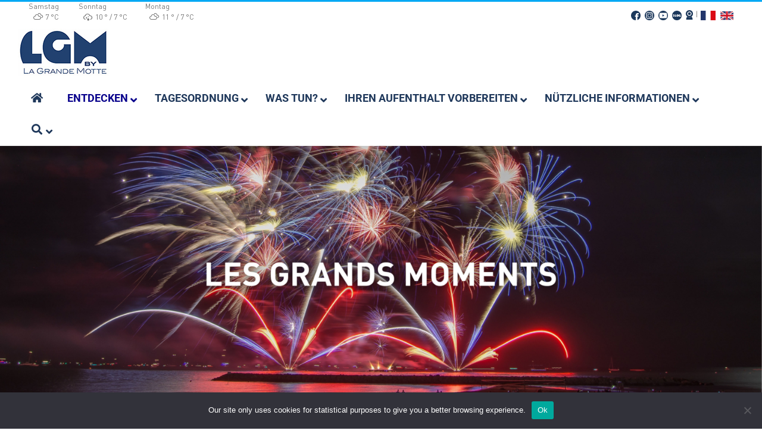

--- FILE ---
content_type: text/html; charset=UTF-8
request_url: https://deutsch.lagrandemotte.com/les-grands-moments/
body_size: 27242
content:
<!DOCTYPE html>
<html class="avada-html-layout-wide avada-html-header-position-top" lang="de" prefix="og: http://ogp.me/ns# fb: http://ogp.me/ns/fb#">
<head>
	<meta http-equiv="X-UA-Compatible" content="IE=edge" />
	<meta http-equiv="Content-Type" content="text/html; charset=utf-8"/>
	<meta name="viewport" content="width=device-width, initial-scale=1" />
	<meta name='robots' content='index, follow, max-image-preview:large, max-snippet:-1, max-video-preview:-1' />

	<!-- This site is optimized with the Yoast SEO plugin v26.8 - https://yoast.com/product/yoast-seo-wordpress/ -->
	<title>Les Grands Moments - La Grande Motte</title>
	<meta name="description" content="Toute l&#039;année, La Grande Motte vit au rythme de ses grands moments ! Parce que passer du bon temps en famille ou entre amis, c’est essentiel !" />
	<link rel="canonical" href="https://test.lagrandemotte.com/les-grands-moments/" />
	<meta property="og:locale" content="de_DE" />
	<meta property="og:type" content="article" />
	<meta property="og:title" content="Les Grands Moments - La Grande Motte" />
	<meta property="og:description" content="Toute l&#039;année, La Grande Motte vit au rythme de ses grands moments ! Parce que passer du bon temps en famille ou entre amis, c’est essentiel !" />
	<meta property="og:url" content="https://test.lagrandemotte.com/les-grands-moments/" />
	<meta property="og:site_name" content="La Grande Motte" />
	<meta property="article:publisher" content="https://www.facebook.com/lagrandemotte" />
	<meta property="article:modified_time" content="2021-06-04T13:50:29+00:00" />
	<meta property="og:image" content="https://english.lagrandemotte.com/wp-content/uploads/2021/06/sel_slide_une-600x270.jpg" />
	<meta name="twitter:card" content="summary_large_image" />
	<meta name="twitter:label1" content="Geschätzte Lesezeit" />
	<meta name="twitter:data1" content="10 Minuten" />
	<script type="application/ld+json" class="yoast-schema-graph">{"@context":"https://schema.org","@graph":[{"@type":"WebPage","@id":"https://test.lagrandemotte.com/les-grands-moments/","url":"https://test.lagrandemotte.com/les-grands-moments/","name":"Les Grands Moments - La Grande Motte","isPartOf":{"@id":"https://test.lagrandemotte.com/#website"},"primaryImageOfPage":{"@id":"https://test.lagrandemotte.com/les-grands-moments/#primaryimage"},"image":{"@id":"https://test.lagrandemotte.com/les-grands-moments/#primaryimage"},"thumbnailUrl":"https://english.lagrandemotte.com/wp-content/uploads/2021/06/sel_slide_une-600x270.jpg","datePublished":"2020-01-09T16:07:50+00:00","dateModified":"2021-06-04T13:50:29+00:00","description":"Toute l'année, La Grande Motte vit au rythme de ses grands moments ! Parce que passer du bon temps en famille ou entre amis, c’est essentiel !","breadcrumb":{"@id":"https://test.lagrandemotte.com/les-grands-moments/#breadcrumb"},"inLanguage":"de","potentialAction":[{"@type":"ReadAction","target":["https://test.lagrandemotte.com/les-grands-moments/"]}]},{"@type":"ImageObject","inLanguage":"de","@id":"https://test.lagrandemotte.com/les-grands-moments/#primaryimage","url":"https://english.lagrandemotte.com/wp-content/uploads/2021/06/sel_slide_une-600x270.jpg","contentUrl":"https://english.lagrandemotte.com/wp-content/uploads/2021/06/sel_slide_une-600x270.jpg"},{"@type":"BreadcrumbList","@id":"https://test.lagrandemotte.com/les-grands-moments/#breadcrumb","itemListElement":[{"@type":"ListItem","position":1,"name":"Accueil","item":"https://test.lagrandemotte.com/"},{"@type":"ListItem","position":2,"name":"Les Grands Moments"}]},{"@type":"WebSite","@id":"https://test.lagrandemotte.com/#website","url":"https://test.lagrandemotte.com/","name":"La Grande Motte","description":"Site officiel de l&#039;office de tourisme","potentialAction":[{"@type":"SearchAction","target":{"@type":"EntryPoint","urlTemplate":"https://test.lagrandemotte.com/?s={search_term_string}"},"query-input":{"@type":"PropertyValueSpecification","valueRequired":true,"valueName":"search_term_string"}}],"inLanguage":"de"}]}</script>
	<!-- / Yoast SEO plugin. -->


<link rel='dns-prefetch' href='//cdnjs.cloudflare.com' />
<link rel='dns-prefetch' href='//stackpath.bootstrapcdn.com' />
<link rel='dns-prefetch' href='//fonts.googleapis.com' />
<link rel="alternate" type="application/rss+xml" title="La Grande Motte &raquo; Feed" href="https://deutsch.lagrandemotte.com/feed/" />
<link rel="alternate" type="application/rss+xml" title="La Grande Motte &raquo; Kommentar-Feed" href="https://deutsch.lagrandemotte.com/comments/feed/" />
					<link rel="shortcut icon" href="https://deutsch.lagrandemotte.com/wp-content/uploads/2021/03/icone64.png" type="image/x-icon" />
		
					<!-- For iPhone -->
			<link rel="apple-touch-icon" href="https://deutsch.lagrandemotte.com/wp-content/uploads/2021/03/icone120.png">
		
					<!-- For iPhone Retina display -->
			<link rel="apple-touch-icon" sizes="180x180" href="https://deutsch.lagrandemotte.com/wp-content/uploads/2021/03/icone180.png">
		
					<!-- For iPad -->
			<link rel="apple-touch-icon" sizes="152x152" href="https://deutsch.lagrandemotte.com/wp-content/uploads/2021/03/icone152.png">
		
					<!-- For iPad Retina display -->
			<link rel="apple-touch-icon" sizes="167x167" href="https://deutsch.lagrandemotte.com/wp-content/uploads/2021/03/icone167.png">
		
		<link rel="alternate" title="oEmbed (JSON)" type="application/json+oembed" href="https://deutsch.lagrandemotte.com/wp-json/oembed/1.0/embed?url=https%3A%2F%2Fdeutsch.lagrandemotte.com%2Fles-grands-moments%2F" />
<link rel="alternate" title="oEmbed (XML)" type="text/xml+oembed" href="https://deutsch.lagrandemotte.com/wp-json/oembed/1.0/embed?url=https%3A%2F%2Fdeutsch.lagrandemotte.com%2Fles-grands-moments%2F&#038;format=xml" />

		<meta property="og:title" content="Les Grands Moments"/>
		<meta property="og:type" content="article"/>
		<meta property="og:url" content="https://deutsch.lagrandemotte.com/les-grands-moments/"/>
		<meta property="og:site_name" content="La Grande Motte"/>
		<meta property="og:description" content="Toute l&#039;année, La Grande Motte vit au rythme de ses grands moments !
Parce que passer du bon temps en famille ou entre amis c’est primordial,
La Grande Motte met un point d’honneur à vous proposer des évènements et des spectacles dont vous vous"/>

									<meta property="og:image" content="https://deutsch.lagrandemotte.com/wp-content/uploads/2020/05/Logo_petit.jpg"/>
							<style id='wp-img-auto-sizes-contain-inline-css' type='text/css'>
img:is([sizes=auto i],[sizes^="auto," i]){contain-intrinsic-size:3000px 1500px}
/*# sourceURL=wp-img-auto-sizes-contain-inline-css */
</style>
<link rel='stylesheet' id='layerslider-css' href='https://deutsch.lagrandemotte.com/wp-content/plugins/LayerSlider/assets/static/layerslider/css/layerslider.css?ver=6.11.1' type='text/css' media='all' />
<link rel='stylesheet' id='ls-user-css' href='https://deutsch.lagrandemotte.com/wp-content/uploads/layerslider.custom.css?ver=6.11.1' type='text/css' media='all' />
<link rel='stylesheet' id='ls-google-fonts-css' href='https://fonts.googleapis.com/css?family=Lato:100,300,regular,700,900,400%7COswald:300,regular,700%7CIndie+Flower:regular%7COpen+Sans:300,400%7CPoppins:300,regular,500,600,700,100,200,800,900%7CMontserrat:100,200,300,regular,500,600,700,800,900&#038;subset=latin%2Clatin-ext' type='text/css' media='all' />
<style id='wp-emoji-styles-inline-css' type='text/css'>

	img.wp-smiley, img.emoji {
		display: inline !important;
		border: none !important;
		box-shadow: none !important;
		height: 1em !important;
		width: 1em !important;
		margin: 0 0.07em !important;
		vertical-align: -0.1em !important;
		background: none !important;
		padding: 0 !important;
	}
/*# sourceURL=wp-emoji-styles-inline-css */
</style>
<style id='classic-theme-styles-inline-css' type='text/css'>
/*! This file is auto-generated */
.wp-block-button__link{color:#fff;background-color:#32373c;border-radius:9999px;box-shadow:none;text-decoration:none;padding:calc(.667em + 2px) calc(1.333em + 2px);font-size:1.125em}.wp-block-file__button{background:#32373c;color:#fff;text-decoration:none}
/*# sourceURL=/wp-includes/css/classic-themes.min.css */
</style>
<link rel='stylesheet' id='contact-form-7-css' href='https://deutsch.lagrandemotte.com/wp-content/plugins/contact-form-7/includes/css/styles.css?ver=6.1.4' type='text/css' media='all' />
<link rel='stylesheet' id='cookie-notice-front-css' href='https://deutsch.lagrandemotte.com/wp-content/plugins/cookie-notice/css/front.min.css?ver=2.5.5' type='text/css' media='all' />
<link rel='stylesheet' id='jag-addons-fb-style-css' href='https://deutsch.lagrandemotte.com/wp-content/plugins/creative-fusion-builder-addons/includes/../assets/css/addons.css?ver=6.9' type='text/css' media='all' />
<link rel='stylesheet' id='simple-weather-css' href='https://deutsch.lagrandemotte.com/wp-content/plugins/simple-weather/css/simple-weather.css?ver=4.0' type='text/css' media='all' />
<link rel='stylesheet' id='tiempocom_style-css' href='https://deutsch.lagrandemotte.com/wp-content/plugins/tiempocom/static/css/default.css?ver=6.9' type='text/css' media='all' />
<link rel='stylesheet' id='ubermenu-roboto-css' href='//fonts.googleapis.com/css?family=Roboto%3A%2C300%2C400%2C700&#038;ver=6.9' type='text/css' media='all' />
<link rel='stylesheet' id='jquery-ui-css-css' href='https://deutsch.lagrandemotte.com/wp-content/themes/otlgm/script/jquery-ui-1.12.1.custom/jquery-ui.min.css' type='text/css' media='all' />
<link rel='stylesheet' id='parent-style-css' href='https://deutsch.lagrandemotte.com/wp-content/themes/Avada/style.css?ver=6.9' type='text/css' media='all' />
<link rel='stylesheet' id='bootstrap-css-css' href='https://stackpath.bootstrapcdn.com/bootstrap/4.3.1/css/bootstrap.min.css' type='text/css' media='all' />
<link rel='stylesheet' id='lightbox-css' href='https://deutsch.lagrandemotte.com/wp-content/themes/otlgm/script/lightbox/css/lightbox.css?ver=6.9' type='text/css' media='all' />
<link rel='stylesheet' id='child-main-css' href='https://deutsch.lagrandemotte.com/wp-content/themes/otlgm/style.css?ver=1.0.11617108382' type='text/css' media='all' />
<link rel='stylesheet' id='dflip-style-css' href='https://deutsch.lagrandemotte.com/wp-content/plugins/3d-flipbook-dflip-lite/assets/css/dflip.min.css?ver=2.4.20' type='text/css' media='all' />
<link rel='stylesheet' id='ubermenu-css' href='https://deutsch.lagrandemotte.com/wp-content/plugins/ubermenu/pro/assets/css/ubermenu.min.css?ver=3.6.1' type='text/css' media='all' />
<link rel='stylesheet' id='ubermenu-clean-white-css' href='https://deutsch.lagrandemotte.com/wp-content/plugins/ubermenu/pro/assets/css/skins/cleanwhite.css?ver=6.9' type='text/css' media='all' />
<link rel='stylesheet' id='ubermenu-font-awesome-all-css' href='https://deutsch.lagrandemotte.com/wp-content/plugins/ubermenu/assets/fontawesome/css/all.min.css?ver=6.9' type='text/css' media='all' />
<link rel='stylesheet' id='fusion-dynamic-css-css' href='https://deutsch.lagrandemotte.com/wp-content/uploads/fusion-styles/e11676b2a84bb0a559875e0ea943eda7.min.css?ver=3.4.1' type='text/css' media='all' />
<script type="text/javascript" src="https://deutsch.lagrandemotte.com/wp-includes/js/jquery/jquery.min.js?ver=3.7.1" id="jquery-core-js"></script>
<script type="text/javascript" src="https://deutsch.lagrandemotte.com/wp-includes/js/jquery/jquery-migrate.min.js?ver=3.4.1" id="jquery-migrate-js"></script>
<script type="text/javascript" id="layerslider-utils-js-extra">
/* <![CDATA[ */
var LS_Meta = {"v":"6.11.1","fixGSAP":"1"};
//# sourceURL=layerslider-utils-js-extra
/* ]]> */
</script>
<script type="text/javascript" src="https://deutsch.lagrandemotte.com/wp-content/plugins/LayerSlider/assets/static/layerslider/js/layerslider.utils.js?ver=6.11.1" id="layerslider-utils-js"></script>
<script type="text/javascript" src="https://deutsch.lagrandemotte.com/wp-content/plugins/LayerSlider/assets/static/layerslider/js/layerslider.kreaturamedia.jquery.js?ver=6.11.1" id="layerslider-js"></script>
<script type="text/javascript" src="https://deutsch.lagrandemotte.com/wp-content/plugins/LayerSlider/assets/static/layerslider/js/layerslider.transitions.js?ver=6.11.1" id="layerslider-transitions-js"></script>
<script type="text/javascript" id="cookie-notice-front-js-before">
/* <![CDATA[ */
var cnArgs = {"ajaxUrl":"https:\/\/deutsch.lagrandemotte.com\/wp-admin\/admin-ajax.php","nonce":"f4a0d80083","hideEffect":"fade","position":"bottom","onScroll":false,"onScrollOffset":100,"onClick":false,"cookieName":"cookie_notice_accepted","cookieTime":2592000,"cookieTimeRejected":2592000,"globalCookie":false,"redirection":false,"cache":false,"revokeCookies":false,"revokeCookiesOpt":"automatic"};

//# sourceURL=cookie-notice-front-js-before
/* ]]> */
</script>
<script type="text/javascript" src="https://deutsch.lagrandemotte.com/wp-content/plugins/cookie-notice/js/front.min.js?ver=2.5.5" id="cookie-notice-front-js"></script>
<script type="text/javascript" src="https://deutsch.lagrandemotte.com/wp-content/themes/otlgm/script/jquery-ui-1.12.1.custom/jquery-ui.min.js" id="jquery-ui-js"></script>
<script type="text/javascript" src="https://deutsch.lagrandemotte.com/wp-content/themes/otlgm/script/lightbox/js/lightbox.min.js?ver=6.9" id="lightbox-js"></script>
<script type="text/javascript" src="https://deutsch.lagrandemotte.com/wp-content/plugins/wp-image-zoooom/assets/js/jquery.image_zoom.min.js?ver=1.60" id="image_zoooom-js" defer="defer" data-wp-strategy="defer" fetchpriority="low"></script>
<script type="text/javascript" id="image_zoooom-init-js-extra">
/* <![CDATA[ */
var IZ = {"options":{"lensShape":"round","zoomType":"lens","lensSize":280,"borderSize":1,"borderColour":"#ffffff","cursor":"zoom-in","lensFadeIn":500,"tint":"true","tintColour":"#ffffff","tintOpacity":0.1},"with_woocommerce":"0","exchange_thumbnails":"1","enable_mobile":"0","woo_categories":"0","woo_slider":"0","enable_surecart":"0"};
//# sourceURL=image_zoooom-init-js-extra
/* ]]> */
</script>
<script type="text/javascript" src="https://deutsch.lagrandemotte.com/wp-content/plugins/wp-image-zoooom/assets/js/image_zoom-init.js?ver=1.60" id="image_zoooom-init-js" defer="defer" data-wp-strategy="defer" fetchpriority="low"></script>
<meta name="generator" content="Powered by LayerSlider 6.11.1 - Multi-Purpose, Responsive, Parallax, Mobile-Friendly Slider Plugin for WordPress." />
<!-- LayerSlider updates and docs at: https://layerslider.kreaturamedia.com -->
<link rel="https://api.w.org/" href="https://deutsch.lagrandemotte.com/wp-json/" /><link rel="alternate" title="JSON" type="application/json" href="https://deutsch.lagrandemotte.com/wp-json/wp/v2/pages/76" /><link rel="EditURI" type="application/rsd+xml" title="RSD" href="https://deutsch.lagrandemotte.com/xmlrpc.php?rsd" />
<meta name="generator" content="WordPress 6.9" />
<link rel='shortlink' href='https://deutsch.lagrandemotte.com/?p=76' />
<style id="ubermenu-custom-generated-css">
/** Font Awesome 4 Compatibility **/
.fa{font-style:normal;font-variant:normal;font-weight:normal;font-family:FontAwesome;}

/** UberMenu Custom Menu Styles (Customizer) **/
/* main */
 .ubermenu-main { margin-top:0px; margin-bottom:0px; background-color:#ffffff; background:-webkit-gradient(linear,left top,left bottom,from(#ffffff),to(#ffffff)); background:-webkit-linear-gradient(top,#ffffff,#ffffff); background:-moz-linear-gradient(top,#ffffff,#ffffff); background:-ms-linear-gradient(top,#ffffff,#ffffff); background:-o-linear-gradient(top,#ffffff,#ffffff); background:linear-gradient(top,#ffffff,#ffffff); }
 .ubermenu.ubermenu-main { background:none; border:none; box-shadow:none; }
 .ubermenu.ubermenu-main .ubermenu-item-level-0 > .ubermenu-target { border:none; box-shadow:none; border-radius:0px; background-color:#ffffff; background:-webkit-gradient(linear,left top,left bottom,from(#ffffff),to(#ffffff)); background:-webkit-linear-gradient(top,#ffffff,#ffffff); background:-moz-linear-gradient(top,#ffffff,#ffffff); background:-ms-linear-gradient(top,#ffffff,#ffffff); background:-o-linear-gradient(top,#ffffff,#ffffff); background:linear-gradient(top,#ffffff,#ffffff); }
 .ubermenu.ubermenu-main.ubermenu-horizontal .ubermenu-submenu-drop.ubermenu-submenu-align-left_edge_bar, .ubermenu.ubermenu-main.ubermenu-horizontal .ubermenu-submenu-drop.ubermenu-submenu-align-full_width { left:0; }
 .ubermenu.ubermenu-main.ubermenu-horizontal .ubermenu-item-level-0.ubermenu-active > .ubermenu-submenu-drop, .ubermenu.ubermenu-main.ubermenu-horizontal:not(.ubermenu-transition-shift) .ubermenu-item-level-0 > .ubermenu-submenu-drop { margin-top:0; }
 .ubermenu-main .ubermenu-item-level-0 > .ubermenu-target { font-size:18px; color:#1f385b; }
 .ubermenu-main .ubermenu-nav .ubermenu-item.ubermenu-item-level-0 > .ubermenu-target { font-weight:600; }
 .ubermenu.ubermenu-main .ubermenu-item-level-0:hover > .ubermenu-target, .ubermenu-main .ubermenu-item-level-0.ubermenu-active > .ubermenu-target { color:#68b2e6; }
 .ubermenu-main .ubermenu-item-level-0.ubermenu-current-menu-item > .ubermenu-target, .ubermenu-main .ubermenu-item-level-0.ubermenu-current-menu-parent > .ubermenu-target, .ubermenu-main .ubermenu-item-level-0.ubermenu-current-menu-ancestor > .ubermenu-target { color:#dd0285; background-color:#ffffff; background:-webkit-gradient(linear,left top,left bottom,from(#ffffff),to(#ffffff)); background:-webkit-linear-gradient(top,#ffffff,#ffffff); background:-moz-linear-gradient(top,#ffffff,#ffffff); background:-ms-linear-gradient(top,#ffffff,#ffffff); background:-o-linear-gradient(top,#ffffff,#ffffff); background:linear-gradient(top,#ffffff,#ffffff); }
 .ubermenu-main .ubermenu-item.ubermenu-item-level-0 > .ubermenu-highlight { color:#ffffff; }
 .ubermenu.ubermenu-main .ubermenu-item-level-0 { margin:0px; }
 .ubermenu-main .ubermenu-item-level-0 > .ubermenu-submenu-drop { box-shadow:none; }
 .ubermenu-main .ubermenu-submenu .ubermenu-item-header > .ubermenu-target, .ubermenu-main .ubermenu-tab > .ubermenu-target { font-size:17px; text-transform:none; }
 .ubermenu-main .ubermenu-submenu .ubermenu-item-header > .ubermenu-target { color:#1f385b; }
 .ubermenu-main .ubermenu-submenu .ubermenu-item-header.ubermenu-has-submenu-stack > .ubermenu-target { border:none; }
 .ubermenu-main .ubermenu-submenu-type-stack { padding-top:0; }
 .ubermenu-main .ubermenu-item-normal > .ubermenu-target { color:#434444; font-size:17px; font-weight:normal; text-transform:none; }
 .ubermenu.ubermenu-main .ubermenu-item-normal > .ubermenu-target:hover, .ubermenu.ubermenu-main .ubermenu-item-normal.ubermenu-active > .ubermenu-target { color:#ffffff; background-color:#1f385b; }
 .ubermenu-main, .ubermenu-main .ubermenu-target, .ubermenu-main .ubermenu-nav .ubermenu-item-level-0 .ubermenu-target, .ubermenu-main div, .ubermenu-main p, .ubermenu-main input { font-family:'Roboto', sans-serif; }


/** UberMenu Custom Menu Item Styles (Menu Item Settings) **/
/* 13 */     .ubermenu .ubermenu-submenu.ubermenu-submenu-id-13 { width:350px; min-width:350px; min-height:250px; }
             .ubermenu .ubermenu-item.ubermenu-item-13 > .ubermenu-target { color:#08018c; }
/* 17 */     .ubermenu .ubermenu-submenu.ubermenu-submenu-id-17 { width:600px; min-width:600px; min-height:250px; }
/* 3376 */   .ubermenu .ubermenu-submenu.ubermenu-submenu-id-3376 { width:300px; min-width:300px; }
/* 16 */     .ubermenu .ubermenu-submenu.ubermenu-submenu-id-16 { width:1000px; min-width:1000px; min-height:250px; }
/* 14 */     .ubermenu .ubermenu-submenu.ubermenu-submenu-id-14 { width:300px; min-width:300px; }
/* 15 */     .ubermenu .ubermenu-submenu.ubermenu-submenu-id-15 { width:500px; min-width:500px; min-height:250px; }


/** UberMenu Custom Tweaks (General Settings) **/
.ubermenu .ubermenu-item .ubermenu-submenu.ubermenu-submenu-drop{
border-style: none;
background:rgba(255,255,255,.9);
}
/* Status: Loaded from Transient */

</style><style type="text/css" id="css-fb-visibility">@media screen and (max-width: 640px){.fusion-no-small-visibility{display:none !important;}body:not(.fusion-builder-ui-wireframe) .sm-text-align-center{text-align:center !important;}body:not(.fusion-builder-ui-wireframe) .sm-text-align-left{text-align:left !important;}body:not(.fusion-builder-ui-wireframe) .sm-text-align-right{text-align:right !important;}body:not(.fusion-builder-ui-wireframe) .sm-mx-auto{margin-left:auto !important;margin-right:auto !important;}body:not(.fusion-builder-ui-wireframe) .sm-ml-auto{margin-left:auto !important;}body:not(.fusion-builder-ui-wireframe) .sm-mr-auto{margin-right:auto !important;}body:not(.fusion-builder-ui-wireframe) .fusion-absolute-position-small{position:absolute;top:auto;width:100%;}}@media screen and (min-width: 641px) and (max-width: 1024px){.fusion-no-medium-visibility{display:none !important;}body:not(.fusion-builder-ui-wireframe) .md-text-align-center{text-align:center !important;}body:not(.fusion-builder-ui-wireframe) .md-text-align-left{text-align:left !important;}body:not(.fusion-builder-ui-wireframe) .md-text-align-right{text-align:right !important;}body:not(.fusion-builder-ui-wireframe) .md-mx-auto{margin-left:auto !important;margin-right:auto !important;}body:not(.fusion-builder-ui-wireframe) .md-ml-auto{margin-left:auto !important;}body:not(.fusion-builder-ui-wireframe) .md-mr-auto{margin-right:auto !important;}body:not(.fusion-builder-ui-wireframe) .fusion-absolute-position-medium{position:absolute;top:auto;width:100%;}}@media screen and (min-width: 1025px){.fusion-no-large-visibility{display:none !important;}body:not(.fusion-builder-ui-wireframe) .lg-text-align-center{text-align:center !important;}body:not(.fusion-builder-ui-wireframe) .lg-text-align-left{text-align:left !important;}body:not(.fusion-builder-ui-wireframe) .lg-text-align-right{text-align:right !important;}body:not(.fusion-builder-ui-wireframe) .lg-mx-auto{margin-left:auto !important;margin-right:auto !important;}body:not(.fusion-builder-ui-wireframe) .lg-ml-auto{margin-left:auto !important;}body:not(.fusion-builder-ui-wireframe) .lg-mr-auto{margin-right:auto !important;}body:not(.fusion-builder-ui-wireframe) .fusion-absolute-position-large{position:absolute;top:auto;width:100%;}}</style><style type="text/css" id="custom-background-css">
body.custom-background { background-color: #ffffff; }
</style>
	<style type="text/css">img.zoooom,.zoooom img{padding:0!important;}.woocommerce-product-gallery__wrapper .avada-product-gallery .avada-product-gallery-lightbox-trigger { position: relative; }</style><script type="text/javascript"></script>		<script type="text/javascript">
			var doc = document.documentElement;
			doc.setAttribute( 'data-useragent', navigator.userAgent );
		</script>
		<!-- Global site tag (gtag.js) - Google Analytics -->
<script async src="https://www.googletagmanager.com/gtag/js?id=UA-45338447-1"></script>
<script>
  window.dataLayer = window.dataLayer || [];
  function gtag(){dataLayer.push(arguments);}
  gtag('js', new Date());

  gtag('config', 'UA-45338447-1');
</script>
	<style id='global-styles-inline-css' type='text/css'>
:root{--wp--preset--aspect-ratio--square: 1;--wp--preset--aspect-ratio--4-3: 4/3;--wp--preset--aspect-ratio--3-4: 3/4;--wp--preset--aspect-ratio--3-2: 3/2;--wp--preset--aspect-ratio--2-3: 2/3;--wp--preset--aspect-ratio--16-9: 16/9;--wp--preset--aspect-ratio--9-16: 9/16;--wp--preset--color--black: #000000;--wp--preset--color--cyan-bluish-gray: #abb8c3;--wp--preset--color--white: #ffffff;--wp--preset--color--pale-pink: #f78da7;--wp--preset--color--vivid-red: #cf2e2e;--wp--preset--color--luminous-vivid-orange: #ff6900;--wp--preset--color--luminous-vivid-amber: #fcb900;--wp--preset--color--light-green-cyan: #7bdcb5;--wp--preset--color--vivid-green-cyan: #00d084;--wp--preset--color--pale-cyan-blue: #8ed1fc;--wp--preset--color--vivid-cyan-blue: #0693e3;--wp--preset--color--vivid-purple: #9b51e0;--wp--preset--gradient--vivid-cyan-blue-to-vivid-purple: linear-gradient(135deg,rgb(6,147,227) 0%,rgb(155,81,224) 100%);--wp--preset--gradient--light-green-cyan-to-vivid-green-cyan: linear-gradient(135deg,rgb(122,220,180) 0%,rgb(0,208,130) 100%);--wp--preset--gradient--luminous-vivid-amber-to-luminous-vivid-orange: linear-gradient(135deg,rgb(252,185,0) 0%,rgb(255,105,0) 100%);--wp--preset--gradient--luminous-vivid-orange-to-vivid-red: linear-gradient(135deg,rgb(255,105,0) 0%,rgb(207,46,46) 100%);--wp--preset--gradient--very-light-gray-to-cyan-bluish-gray: linear-gradient(135deg,rgb(238,238,238) 0%,rgb(169,184,195) 100%);--wp--preset--gradient--cool-to-warm-spectrum: linear-gradient(135deg,rgb(74,234,220) 0%,rgb(151,120,209) 20%,rgb(207,42,186) 40%,rgb(238,44,130) 60%,rgb(251,105,98) 80%,rgb(254,248,76) 100%);--wp--preset--gradient--blush-light-purple: linear-gradient(135deg,rgb(255,206,236) 0%,rgb(152,150,240) 100%);--wp--preset--gradient--blush-bordeaux: linear-gradient(135deg,rgb(254,205,165) 0%,rgb(254,45,45) 50%,rgb(107,0,62) 100%);--wp--preset--gradient--luminous-dusk: linear-gradient(135deg,rgb(255,203,112) 0%,rgb(199,81,192) 50%,rgb(65,88,208) 100%);--wp--preset--gradient--pale-ocean: linear-gradient(135deg,rgb(255,245,203) 0%,rgb(182,227,212) 50%,rgb(51,167,181) 100%);--wp--preset--gradient--electric-grass: linear-gradient(135deg,rgb(202,248,128) 0%,rgb(113,206,126) 100%);--wp--preset--gradient--midnight: linear-gradient(135deg,rgb(2,3,129) 0%,rgb(40,116,252) 100%);--wp--preset--font-size--small: 12.75px;--wp--preset--font-size--medium: 20px;--wp--preset--font-size--large: 25.5px;--wp--preset--font-size--x-large: 42px;--wp--preset--font-size--normal: 17px;--wp--preset--font-size--xlarge: 34px;--wp--preset--font-size--huge: 51px;--wp--preset--spacing--20: 0.44rem;--wp--preset--spacing--30: 0.67rem;--wp--preset--spacing--40: 1rem;--wp--preset--spacing--50: 1.5rem;--wp--preset--spacing--60: 2.25rem;--wp--preset--spacing--70: 3.38rem;--wp--preset--spacing--80: 5.06rem;--wp--preset--shadow--natural: 6px 6px 9px rgba(0, 0, 0, 0.2);--wp--preset--shadow--deep: 12px 12px 50px rgba(0, 0, 0, 0.4);--wp--preset--shadow--sharp: 6px 6px 0px rgba(0, 0, 0, 0.2);--wp--preset--shadow--outlined: 6px 6px 0px -3px rgb(255, 255, 255), 6px 6px rgb(0, 0, 0);--wp--preset--shadow--crisp: 6px 6px 0px rgb(0, 0, 0);}:where(.is-layout-flex){gap: 0.5em;}:where(.is-layout-grid){gap: 0.5em;}body .is-layout-flex{display: flex;}.is-layout-flex{flex-wrap: wrap;align-items: center;}.is-layout-flex > :is(*, div){margin: 0;}body .is-layout-grid{display: grid;}.is-layout-grid > :is(*, div){margin: 0;}:where(.wp-block-columns.is-layout-flex){gap: 2em;}:where(.wp-block-columns.is-layout-grid){gap: 2em;}:where(.wp-block-post-template.is-layout-flex){gap: 1.25em;}:where(.wp-block-post-template.is-layout-grid){gap: 1.25em;}.has-black-color{color: var(--wp--preset--color--black) !important;}.has-cyan-bluish-gray-color{color: var(--wp--preset--color--cyan-bluish-gray) !important;}.has-white-color{color: var(--wp--preset--color--white) !important;}.has-pale-pink-color{color: var(--wp--preset--color--pale-pink) !important;}.has-vivid-red-color{color: var(--wp--preset--color--vivid-red) !important;}.has-luminous-vivid-orange-color{color: var(--wp--preset--color--luminous-vivid-orange) !important;}.has-luminous-vivid-amber-color{color: var(--wp--preset--color--luminous-vivid-amber) !important;}.has-light-green-cyan-color{color: var(--wp--preset--color--light-green-cyan) !important;}.has-vivid-green-cyan-color{color: var(--wp--preset--color--vivid-green-cyan) !important;}.has-pale-cyan-blue-color{color: var(--wp--preset--color--pale-cyan-blue) !important;}.has-vivid-cyan-blue-color{color: var(--wp--preset--color--vivid-cyan-blue) !important;}.has-vivid-purple-color{color: var(--wp--preset--color--vivid-purple) !important;}.has-black-background-color{background-color: var(--wp--preset--color--black) !important;}.has-cyan-bluish-gray-background-color{background-color: var(--wp--preset--color--cyan-bluish-gray) !important;}.has-white-background-color{background-color: var(--wp--preset--color--white) !important;}.has-pale-pink-background-color{background-color: var(--wp--preset--color--pale-pink) !important;}.has-vivid-red-background-color{background-color: var(--wp--preset--color--vivid-red) !important;}.has-luminous-vivid-orange-background-color{background-color: var(--wp--preset--color--luminous-vivid-orange) !important;}.has-luminous-vivid-amber-background-color{background-color: var(--wp--preset--color--luminous-vivid-amber) !important;}.has-light-green-cyan-background-color{background-color: var(--wp--preset--color--light-green-cyan) !important;}.has-vivid-green-cyan-background-color{background-color: var(--wp--preset--color--vivid-green-cyan) !important;}.has-pale-cyan-blue-background-color{background-color: var(--wp--preset--color--pale-cyan-blue) !important;}.has-vivid-cyan-blue-background-color{background-color: var(--wp--preset--color--vivid-cyan-blue) !important;}.has-vivid-purple-background-color{background-color: var(--wp--preset--color--vivid-purple) !important;}.has-black-border-color{border-color: var(--wp--preset--color--black) !important;}.has-cyan-bluish-gray-border-color{border-color: var(--wp--preset--color--cyan-bluish-gray) !important;}.has-white-border-color{border-color: var(--wp--preset--color--white) !important;}.has-pale-pink-border-color{border-color: var(--wp--preset--color--pale-pink) !important;}.has-vivid-red-border-color{border-color: var(--wp--preset--color--vivid-red) !important;}.has-luminous-vivid-orange-border-color{border-color: var(--wp--preset--color--luminous-vivid-orange) !important;}.has-luminous-vivid-amber-border-color{border-color: var(--wp--preset--color--luminous-vivid-amber) !important;}.has-light-green-cyan-border-color{border-color: var(--wp--preset--color--light-green-cyan) !important;}.has-vivid-green-cyan-border-color{border-color: var(--wp--preset--color--vivid-green-cyan) !important;}.has-pale-cyan-blue-border-color{border-color: var(--wp--preset--color--pale-cyan-blue) !important;}.has-vivid-cyan-blue-border-color{border-color: var(--wp--preset--color--vivid-cyan-blue) !important;}.has-vivid-purple-border-color{border-color: var(--wp--preset--color--vivid-purple) !important;}.has-vivid-cyan-blue-to-vivid-purple-gradient-background{background: var(--wp--preset--gradient--vivid-cyan-blue-to-vivid-purple) !important;}.has-light-green-cyan-to-vivid-green-cyan-gradient-background{background: var(--wp--preset--gradient--light-green-cyan-to-vivid-green-cyan) !important;}.has-luminous-vivid-amber-to-luminous-vivid-orange-gradient-background{background: var(--wp--preset--gradient--luminous-vivid-amber-to-luminous-vivid-orange) !important;}.has-luminous-vivid-orange-to-vivid-red-gradient-background{background: var(--wp--preset--gradient--luminous-vivid-orange-to-vivid-red) !important;}.has-very-light-gray-to-cyan-bluish-gray-gradient-background{background: var(--wp--preset--gradient--very-light-gray-to-cyan-bluish-gray) !important;}.has-cool-to-warm-spectrum-gradient-background{background: var(--wp--preset--gradient--cool-to-warm-spectrum) !important;}.has-blush-light-purple-gradient-background{background: var(--wp--preset--gradient--blush-light-purple) !important;}.has-blush-bordeaux-gradient-background{background: var(--wp--preset--gradient--blush-bordeaux) !important;}.has-luminous-dusk-gradient-background{background: var(--wp--preset--gradient--luminous-dusk) !important;}.has-pale-ocean-gradient-background{background: var(--wp--preset--gradient--pale-ocean) !important;}.has-electric-grass-gradient-background{background: var(--wp--preset--gradient--electric-grass) !important;}.has-midnight-gradient-background{background: var(--wp--preset--gradient--midnight) !important;}.has-small-font-size{font-size: var(--wp--preset--font-size--small) !important;}.has-medium-font-size{font-size: var(--wp--preset--font-size--medium) !important;}.has-large-font-size{font-size: var(--wp--preset--font-size--large) !important;}.has-x-large-font-size{font-size: var(--wp--preset--font-size--x-large) !important;}
/*# sourceURL=global-styles-inline-css */
</style>
<style id='wp-block-library-inline-css' type='text/css'>
:root{--wp-block-synced-color:#7a00df;--wp-block-synced-color--rgb:122,0,223;--wp-bound-block-color:var(--wp-block-synced-color);--wp-editor-canvas-background:#ddd;--wp-admin-theme-color:#007cba;--wp-admin-theme-color--rgb:0,124,186;--wp-admin-theme-color-darker-10:#006ba1;--wp-admin-theme-color-darker-10--rgb:0,107,160.5;--wp-admin-theme-color-darker-20:#005a87;--wp-admin-theme-color-darker-20--rgb:0,90,135;--wp-admin-border-width-focus:2px}@media (min-resolution:192dpi){:root{--wp-admin-border-width-focus:1.5px}}.wp-element-button{cursor:pointer}:root .has-very-light-gray-background-color{background-color:#eee}:root .has-very-dark-gray-background-color{background-color:#313131}:root .has-very-light-gray-color{color:#eee}:root .has-very-dark-gray-color{color:#313131}:root .has-vivid-green-cyan-to-vivid-cyan-blue-gradient-background{background:linear-gradient(135deg,#00d084,#0693e3)}:root .has-purple-crush-gradient-background{background:linear-gradient(135deg,#34e2e4,#4721fb 50%,#ab1dfe)}:root .has-hazy-dawn-gradient-background{background:linear-gradient(135deg,#faaca8,#dad0ec)}:root .has-subdued-olive-gradient-background{background:linear-gradient(135deg,#fafae1,#67a671)}:root .has-atomic-cream-gradient-background{background:linear-gradient(135deg,#fdd79a,#004a59)}:root .has-nightshade-gradient-background{background:linear-gradient(135deg,#330968,#31cdcf)}:root .has-midnight-gradient-background{background:linear-gradient(135deg,#020381,#2874fc)}:root{--wp--preset--font-size--normal:16px;--wp--preset--font-size--huge:42px}.has-regular-font-size{font-size:1em}.has-larger-font-size{font-size:2.625em}.has-normal-font-size{font-size:var(--wp--preset--font-size--normal)}.has-huge-font-size{font-size:var(--wp--preset--font-size--huge)}.has-text-align-center{text-align:center}.has-text-align-left{text-align:left}.has-text-align-right{text-align:right}.has-fit-text{white-space:nowrap!important}#end-resizable-editor-section{display:none}.aligncenter{clear:both}.items-justified-left{justify-content:flex-start}.items-justified-center{justify-content:center}.items-justified-right{justify-content:flex-end}.items-justified-space-between{justify-content:space-between}.screen-reader-text{border:0;clip-path:inset(50%);height:1px;margin:-1px;overflow:hidden;padding:0;position:absolute;width:1px;word-wrap:normal!important}.screen-reader-text:focus{background-color:#ddd;clip-path:none;color:#444;display:block;font-size:1em;height:auto;left:5px;line-height:normal;padding:15px 23px 14px;text-decoration:none;top:5px;width:auto;z-index:100000}html :where(.has-border-color){border-style:solid}html :where([style*=border-top-color]){border-top-style:solid}html :where([style*=border-right-color]){border-right-style:solid}html :where([style*=border-bottom-color]){border-bottom-style:solid}html :where([style*=border-left-color]){border-left-style:solid}html :where([style*=border-width]){border-style:solid}html :where([style*=border-top-width]){border-top-style:solid}html :where([style*=border-right-width]){border-right-style:solid}html :where([style*=border-bottom-width]){border-bottom-style:solid}html :where([style*=border-left-width]){border-left-style:solid}html :where(img[class*=wp-image-]){height:auto;max-width:100%}:where(figure){margin:0 0 1em}html :where(.is-position-sticky){--wp-admin--admin-bar--position-offset:var(--wp-admin--admin-bar--height,0px)}@media screen and (max-width:600px){html :where(.is-position-sticky){--wp-admin--admin-bar--position-offset:0px}}
/*wp_block_styles_on_demand_placeholder:6974b2cd289cd*/
/*# sourceURL=wp-block-library-inline-css */
</style>
<style id='wp-block-library-theme-inline-css' type='text/css'>
.wp-block-audio :where(figcaption){color:#555;font-size:13px;text-align:center}.is-dark-theme .wp-block-audio :where(figcaption){color:#ffffffa6}.wp-block-audio{margin:0 0 1em}.wp-block-code{border:1px solid #ccc;border-radius:4px;font-family:Menlo,Consolas,monaco,monospace;padding:.8em 1em}.wp-block-embed :where(figcaption){color:#555;font-size:13px;text-align:center}.is-dark-theme .wp-block-embed :where(figcaption){color:#ffffffa6}.wp-block-embed{margin:0 0 1em}.blocks-gallery-caption{color:#555;font-size:13px;text-align:center}.is-dark-theme .blocks-gallery-caption{color:#ffffffa6}:root :where(.wp-block-image figcaption){color:#555;font-size:13px;text-align:center}.is-dark-theme :root :where(.wp-block-image figcaption){color:#ffffffa6}.wp-block-image{margin:0 0 1em}.wp-block-pullquote{border-bottom:4px solid;border-top:4px solid;color:currentColor;margin-bottom:1.75em}.wp-block-pullquote :where(cite),.wp-block-pullquote :where(footer),.wp-block-pullquote__citation{color:currentColor;font-size:.8125em;font-style:normal;text-transform:uppercase}.wp-block-quote{border-left:.25em solid;margin:0 0 1.75em;padding-left:1em}.wp-block-quote cite,.wp-block-quote footer{color:currentColor;font-size:.8125em;font-style:normal;position:relative}.wp-block-quote:where(.has-text-align-right){border-left:none;border-right:.25em solid;padding-left:0;padding-right:1em}.wp-block-quote:where(.has-text-align-center){border:none;padding-left:0}.wp-block-quote.is-large,.wp-block-quote.is-style-large,.wp-block-quote:where(.is-style-plain){border:none}.wp-block-search .wp-block-search__label{font-weight:700}.wp-block-search__button{border:1px solid #ccc;padding:.375em .625em}:where(.wp-block-group.has-background){padding:1.25em 2.375em}.wp-block-separator.has-css-opacity{opacity:.4}.wp-block-separator{border:none;border-bottom:2px solid;margin-left:auto;margin-right:auto}.wp-block-separator.has-alpha-channel-opacity{opacity:1}.wp-block-separator:not(.is-style-wide):not(.is-style-dots){width:100px}.wp-block-separator.has-background:not(.is-style-dots){border-bottom:none;height:1px}.wp-block-separator.has-background:not(.is-style-wide):not(.is-style-dots){height:2px}.wp-block-table{margin:0 0 1em}.wp-block-table td,.wp-block-table th{word-break:normal}.wp-block-table :where(figcaption){color:#555;font-size:13px;text-align:center}.is-dark-theme .wp-block-table :where(figcaption){color:#ffffffa6}.wp-block-video :where(figcaption){color:#555;font-size:13px;text-align:center}.is-dark-theme .wp-block-video :where(figcaption){color:#ffffffa6}.wp-block-video{margin:0 0 1em}:root :where(.wp-block-template-part.has-background){margin-bottom:0;margin-top:0;padding:1.25em 2.375em}
/*# sourceURL=/wp-includes/css/dist/block-library/theme.min.css */
</style>
</head>

<body class="wp-singular page-template-default page page-id-76 custom-background wp-theme-Avada wp-child-theme-otlgm cookies-not-set sp-easy-accordion-enabled fusion-image-hovers fusion-pagination-sizing fusion-button_size-large fusion-button_type-flat fusion-button_span-no avada-image-rollover-circle-yes avada-image-rollover-yes avada-image-rollover-direction-left fusion-body ltr no-tablet-sticky-header no-mobile-sticky-header no-mobile-slidingbar no-mobile-totop avada-has-rev-slider-styles fusion-disable-outline fusion-sub-menu-fade mobile-logo-pos-left layout-wide-mode avada-has-boxed-modal-shadow-none layout-scroll-offset-full avada-has-zero-margin-offset-top fusion-top-header menu-text-align-center fusion-ubermenu-support mobile-menu-design-modern fusion-show-pagination-text fusion-header-layout-v2 avada-responsive avada-footer-fx-none avada-menu-highlight-style-textcolor fusion-search-form-clean fusion-main-menu-search-dropdown fusion-avatar-square avada-dropdown-styles avada-blog-layout-large avada-blog-archive-layout-large avada-header-shadow-yes avada-menu-icon-position-left avada-has-megamenu-shadow avada-has-header-100-width avada-has-mobile-menu-search avada-has-main-nav-search-icon avada-has-100-footer avada-has-breadcrumb-mobile-hidden avada-has-titlebar-hide avada-has-pagination-width_height avada-flyout-menu-direction-fade avada-ec-views-v1" >
		<a class="skip-link screen-reader-text" href="#content">Skip to content</a>

	<div id="boxed-wrapper">
		<div class="fusion-sides-frame"></div>
		<div id="wrapper" class="fusion-wrapper">
			<div id="home" style="position:relative;top:-1px;"></div>
			
				
			<header class="fusion-header-wrapper fusion-header-shadow">
				<div class="fusion-header-v2 fusion-logo-alignment fusion-logo-left fusion-sticky-menu- fusion-sticky-logo- fusion-mobile-logo-  fusion-mobile-menu-design-modern">
					
<div class="fusion-secondary-header">
	<div class="fusion-row">
					<div class="fusion-alignleft">
				<div class="fusion-contact-info"><span class="fusion-contact-info-phone-number">    <style>
    a.fusion-social-network-icon {
        margin: 10px;
        color: #1c385b;
    }
    .lgm-header-social a {color:#1e395c;margin-top:10px;margin-bottom:10px; margin-left: 2px;margin-right: 2px;display: inline-block;line-height: 14px;}
    .lgm-header-social a:hover {color:#1e395c;}
    .lgm-header-social-center a img {
        position:relative;
        height: 34px;max-height: 34px;
        padding: 5px;
        padding-top: 10px;
        
    }
    
     .icosocial {
        position:relative;
        height: 16px;max-height: 16px;
        /*padding: 5px;*/
        /*padding-top: 10px;*/
     }
     
    .lgm-header-social-center a:hover {
        text-decoration: none;
        
    }
    .simple-weather {
        cursor: pointer;
    }
    .simple-weather:hover {
        cursor: pointer;
        color: #000;
    }
    .lgm-header-social {
        text-align: right;
    }
    @media all and (max-width:768px){
        .lgm-header-social {
            text-align: center;
        }
    }
    
    </style>
    
    <div class="container-fluid">
    <div class="row" >
        <div class="col-lg-4 col-md-12 col-sm-12 col-xs-12">
        	<a href="/meteo" title="Consultez la météo complète">
        	<div id="simple-weather--acd288ac8657bb3258810b3773fc4758" class="simple-weather simple-weather--vue" :style="atts.inline_css">
  <template v-if="style !== 'widget'">
    <span v-if="hasCurrentWeather()" class="simple-weather__day simple-weather__day--current">
      <span v-if="filter_var(atts.show_units)" class="simple-weather__date">{{current_weather.dt | momentjs( atts.date )}}</span>
      <i class="sw" :class="getWeatherIcon(current_weather)"></i>
      <em class="simple-weather__temp">{{current_weather.temp | temp}} &deg;<template v-if="filter_var(atts.show_units)">{{units}}</template>
      </em>
    </span>
    <template v-if="weather_feed">
      <span v-for="(day, index) in weather_feed" v-if="isDayVisible(index, day)" class="simple-weather__day">
        <span v-if="filter_var(atts.show_units)" class="simple-weather__date">{{day.dt | momentjs(atts.date)}}</span>
        <i class="sw" :class="getWeatherIcon(day)"></i>
        <em class="simple-weather__temp">{{day.temp | temp}} &deg;<em class="simple-weather__temp-min" v-if="filter_var(atts.night)">{{day.temp_min | temp}} &deg;</em><template v-if="filter_var(atts.show_units)">{{units}}</template></em>
      </span>
    </template>
    <template v-else>
      <span v-html="error" class="error"></span>
    </template>
  </template>
  <template v-else>
    <div class="simple-weather-widget" v-if="current_weather.name || weather_feed" :class="atts.inline_css ? 'simple-weather-widget--bg' : ''">
      <h4 class='widget_title' v-if="atts.title || current_weather.name" v-text="atts.title ? atts.title : current_weather.name"></h4>
      <div class="temp">
        <span v-if="current_weather.temp" class="degrees">{{current_weather.temp | temp}} &deg;</span>
        <span class="details">
          <template v-if="current_weather.humidity">Humidity: <em class="float-right">{{current_weather.humidity}}%</em><br></template>
          <template v-if="current_weather.clouds">Clouds: <em class="float-right">{{current_weather.clouds}}%</em><br></template>
          <template v-if="current_weather.wind">Wind <small>({{current_weather.wind.deg}})</small>:
          <em class="float-right">{{current_weather.wind.speed}}<small>{{units_wind}}</small></em></template>
        </span>
      </div>
      <div class="summary">{{current_weather.desc}}</div>
      <div class="simple-weather-table" v-if="weather_feed">
        <div v-for="(day, index) in weather_feed" v-if="index < atts.days" class="simple-weather-table__row">
					<div class="simple-weather-table__date">{{day.dt | momentjs(atts.date)}}</div>
					<div class="simple-weather-table__icon"><i class="sw" :class="getWeatherIcon(day)"></i></div>
					<div class="simple-weather-table__temp">
            {{day.temp | temp}}&deg;
            <span class="simple-weather-table__temp-min">{{day.temp_min | temp}} &deg;</span>
          </div>
        </div>
      </div>
    </div>
  </template>
</div>
        	</a>
        </div>
        <div class="col-lg-4 col-md-6 col-sm-6 col-xs-6">
                        <div class="lgm-header-social-center" style="text-align: center; font-size: 18px; ">
            
                
            
            </div>
        </div>
        <div class="lgm-header-social col-lg-4 col-md-6 col-sm-6 col-xs-6" style="">
        
        	<a href="https://www.facebook.com/lagrandemotte" target="_blank">
				<img class="icosocial" src="/img/facebook.png" style="" alt="Facebook">
			</a>
            <a href="https://www.instagram.com/lagrandemotte/" target="_blank">
				<img class="icosocial" src="/img/instagram.png" style="" alt="Instagram">
			</a>
            <a href="https://www.youtube.com/user/LGMtourisme" target="_blank">
				<img class="icosocial" src="/img/youtube.png" style="" alt="Youtube">
			</a>
            <a href="http://blog.lagrandemotte.com" target="_blank">
				<img class="icosocial" src="/img/blog.png" style="" alt="Blogger">
			</a>
        
        	<a href="https://grandemotte.roundshot.com/portdeplaisance/">
            	<img src="/img/webcam.png" style="height: 16px;vertical-align: middle;">
            </a>
<!--             |
	        <a class="" style="font-weight:bold; position:relative;" href="/presse" target="_blank" rel="noopener noreferrer" data-placement="bottom" data-title="" data-toggle="tooltip" title="" data-original-title=""><span class="screen-reader-text"></span>PRESSE</a>
	        |
			<a class="" style="font-weight:bold; position:relative;" href="/pros" target="_blank" rel="noopener noreferrer" data-placement="bottom" data-title="" data-toggle="tooltip" title="" data-original-title=""><span class="screen-reader-text"></span>PROS</a>
			 -->
			|
			<a href="https://www.lagrandemotte.com">
				<img src="/img/flags/fr.png" style="position:relative;height: 16px;max-height: 16px;" alt="Français">
			</a>
			
			<a href="https://english.lagrandemotte.com">
				<img src="/img/flags/uk.png" style="position:relative;height: 16px;max-height: 16px;" alt="English">
			</a>
			
			<!-- <a href="https://deutsch.lagrandemotte.com">
				<img src="/img/flags/de.png" style="position:relative;height: 16px;max-height: 16px;" alt="Deutsche">
			</a> -->        
			
			
        </div>
    </div>
    </div>
	</span></div>			</div>
					</div>
</div>
<div class="fusion-header-sticky-height"></div>
<div class="fusion-header">
	<div class="fusion-row">
					<div class="fusion-logo" data-margin-top="0px" data-margin-bottom="10px" data-margin-left="0px" data-margin-right="0px">
			<a class="fusion-logo-link"  href="https://deutsch.lagrandemotte.com/" >

						<!-- standard logo -->
			<img src="https://deutsch.lagrandemotte.com/wp-content/uploads/2020/05/Logo_petit.jpg" srcset="https://deutsch.lagrandemotte.com/wp-content/uploads/2020/05/Logo_petit.jpg 1x" width="153" height="80" alt="La Grande Motte Logo" data-retina_logo_url="" class="fusion-standard-logo" />

			
					</a>
		</div>		<nav class="fusion-main-menu fusion-ubermenu fusion-ubermenu-mobile" aria-label="Main Menu">
<!-- UberMenu [Configuration:main] [Theme Loc:main_navigation] [Integration:auto] -->
<a class="ubermenu-responsive-toggle ubermenu-responsive-toggle-main ubermenu-skin-clean-white ubermenu-loc-main_navigation ubermenu-responsive-toggle-content-align-left ubermenu-responsive-toggle-align-full " tabindex="0" data-ubermenu-target="ubermenu-main-2-main_navigation-2"><i class="fas fa-bars" ></i>Menu</a><nav id="ubermenu-main-2-main_navigation-2" class="ubermenu ubermenu-nojs ubermenu-main ubermenu-menu-2 ubermenu-loc-main_navigation ubermenu-responsive ubermenu-responsive-single-column ubermenu-responsive-default ubermenu-responsive-collapse ubermenu-horizontal ubermenu-transition-none ubermenu-trigger-hover ubermenu-skin-clean-white  ubermenu-bar-align-full ubermenu-items-align-auto ubermenu-bound ubermenu-disable-submenu-scroll ubermenu-sub-indicators ubermenu-retractors-responsive ubermenu-submenu-indicator-closes"><ul id="ubermenu-nav-main-2-main_navigation" class="ubermenu-nav" data-title="menu_principal"><li id="menu-item-629" class="ubermenu-item ubermenu-item-type-custom ubermenu-item-object-custom ubermenu-item-629 ubermenu-item-level-0 ubermenu-column ubermenu-column-auto" ><a class="ubermenu-target ubermenu-target-with-icon ubermenu-item-layout-default ubermenu-item-layout-icon_left ubermenu-item-notext" href="/bienvenue/" tabindex="0"><i class="ubermenu-icon fas fa-home" ></i></a></li><li id="menu-item-13" class="ubermenu-item ubermenu-item-type-custom ubermenu-item-object-custom ubermenu-item-has-children ubermenu-item-13 ubermenu-item-level-0 ubermenu-column ubermenu-column-auto ubermenu-has-submenu-drop ubermenu-has-submenu-mega" ><a class="ubermenu-target ubermenu-item-layout-default ubermenu-item-layout-text_only" tabindex="0"><span class="ubermenu-target-title ubermenu-target-text">ENTDECKEN</span><i class='ubermenu-sub-indicator fas fa-angle-down'></i></a><ul  class="ubermenu-submenu ubermenu-submenu-id-13 ubermenu-submenu-type-auto ubermenu-submenu-type-mega ubermenu-submenu-drop ubermenu-submenu-align-center"  ><li id="menu-item-685" class="ubermenu-item ubermenu-item-type-custom ubermenu-item-object-custom ubermenu-item-has-children ubermenu-item-685 ubermenu-item-auto ubermenu-item-header ubermenu-item-level-1 ubermenu-column ubermenu-column-auto ubermenu-has-submenu-stack" ><span class="ubermenu-target ubermenu-item-layout-default ubermenu-item-layout-text_only"><span class="ubermenu-target-title ubermenu-target-text">die Stadt der Sonne</span></span><ul  class="ubermenu-submenu ubermenu-submenu-id-685 ubermenu-submenu-type-auto ubermenu-submenu-type-stack"  ><li id="menu-item-24" class="ubermenu-item ubermenu-item-type-post_type ubermenu-item-object-page ubermenu-item-24 ubermenu-item-auto ubermenu-item-normal ubermenu-item-level-2 ubermenu-column ubermenu-column-auto" ><a class="ubermenu-target ubermenu-item-layout-default ubermenu-item-layout-text_only" href="https://deutsch.lagrandemotte.com/les-plages/"><span class="ubermenu-target-title ubermenu-target-text">Die Strände</span></a></li><li id="menu-item-25" class="ubermenu-item ubermenu-item-type-post_type ubermenu-item-object-page ubermenu-item-25 ubermenu-item-auto ubermenu-item-normal ubermenu-item-level-2 ubermenu-column ubermenu-column-auto" ><a class="ubermenu-target ubermenu-item-layout-default ubermenu-item-layout-text_only" href="https://deutsch.lagrandemotte.com/la-station-la-plus-verte-deurope/"><span class="ubermenu-target-title ubermenu-target-text">Der grünste Küstenort Europas</span></a></li><li id="menu-item-37" class="ubermenu-item ubermenu-item-type-post_type ubermenu-item-object-page ubermenu-item-37 ubermenu-item-auto ubermenu-item-normal ubermenu-item-level-2 ubermenu-column ubermenu-column-auto" ><a class="ubermenu-target ubermenu-item-layout-default ubermenu-item-layout-text_only" href="https://deutsch.lagrandemotte.com/la-grande-motte-icone-de-larchitecture-et-de-laudace/"><span class="ubermenu-target-title ubermenu-target-text">Ikone der Architektur</span></a></li><li id="menu-item-36" class="ubermenu-item ubermenu-item-type-post_type ubermenu-item-object-page ubermenu-item-36 ubermenu-item-auto ubermenu-item-normal ubermenu-item-level-2 ubermenu-column ubermenu-column-auto" ><a class="ubermenu-target ubermenu-item-layout-default ubermenu-item-layout-text_only" href="https://deutsch.lagrandemotte.com/nos-demarches-eco-responsables/"><span class="ubermenu-target-title ubermenu-target-text">Unsere Umweltaktionen</span></a></li><li id="menu-item-48" class="ubermenu-item ubermenu-item-type-post_type ubermenu-item-object-page ubermenu-item-48 ubermenu-item-auto ubermenu-item-normal ubermenu-item-level-2 ubermenu-column ubermenu-column-auto" ><a class="ubermenu-target ubermenu-item-layout-default ubermenu-item-layout-text_only" href="https://deutsch.lagrandemotte.com/la-marque-lgm-by-la-grande-motte/"><span class="ubermenu-target-title ubermenu-target-text">Die Marke LGM by La Grande Motte</span></a></li><li id="menu-item-49" class="ubermenu-item ubermenu-item-type-custom ubermenu-item-object-custom ubermenu-item-49 ubermenu-item-auto ubermenu-item-normal ubermenu-item-level-2 ubermenu-column ubermenu-column-auto" ><a class="ubermenu-target ubermenu-item-layout-default ubermenu-item-layout-text_only" target="_blank" href="http://lagrandemotte-congres.com/"><span class="ubermenu-target-title ubermenu-target-text">Geschäftsziel</span></a></li></ul></li></ul></li><li id="menu-item-14" class="ubermenu-item ubermenu-item-type-custom ubermenu-item-object-custom ubermenu-item-has-children ubermenu-item-14 ubermenu-item-level-0 ubermenu-column ubermenu-column-auto ubermenu-has-submenu-drop ubermenu-has-submenu-mega" ><a class="ubermenu-target ubermenu-item-layout-default ubermenu-item-layout-text_only" tabindex="0"><span class="ubermenu-target-title ubermenu-target-text">TAGESORDNUNG</span><i class='ubermenu-sub-indicator fas fa-angle-down'></i></a><ul  class="ubermenu-submenu ubermenu-submenu-id-14 ubermenu-submenu-type-auto ubermenu-submenu-type-mega ubermenu-submenu-drop ubermenu-submenu-align-center"  ><li id="menu-item-3812" class="ubermenu-item ubermenu-item-type-custom ubermenu-item-object-custom ubermenu-item-has-children ubermenu-item-3812 ubermenu-item-auto ubermenu-item-header ubermenu-item-level-1 ubermenu-column ubermenu-column-auto ubermenu-has-submenu-stack" ><a class="ubermenu-target ubermenu-item-layout-default ubermenu-item-layout-text_only"><span class="ubermenu-target-title ubermenu-target-text">Veranstaltungskalender</span></a><ul  class="ubermenu-submenu ubermenu-submenu-id-3812 ubermenu-submenu-type-auto ubermenu-submenu-type-stack"  ><li id="menu-item-3810" class="ubermenu-item ubermenu-item-type-post_type ubermenu-item-object-page ubermenu-item-3810 ubermenu-item-auto ubermenu-item-normal ubermenu-item-level-2 ubermenu-column ubermenu-column-auto" ><a class="ubermenu-target ubermenu-item-layout-default ubermenu-item-layout-text_only" href="https://deutsch.lagrandemotte.com/au-jour-le-jour/"><span class="ubermenu-target-title ubermenu-target-text">Tag für Tag</span></a></li></ul></li></ul></li><li id="menu-item-15" class="ubermenu-item ubermenu-item-type-custom ubermenu-item-object-custom ubermenu-item-has-children ubermenu-item-15 ubermenu-item-level-0 ubermenu-column ubermenu-column-auto ubermenu-has-submenu-drop ubermenu-has-submenu-mega" ><a class="ubermenu-target ubermenu-item-layout-default ubermenu-item-layout-text_only" href="#" tabindex="0"><span class="ubermenu-target-title ubermenu-target-text">WAS TUN?</span><i class='ubermenu-sub-indicator fas fa-angle-down'></i></a><ul  class="ubermenu-submenu ubermenu-submenu-id-15 ubermenu-submenu-type-auto ubermenu-submenu-type-mega ubermenu-submenu-drop ubermenu-submenu-align-center"  ><li id="menu-item-4133" class="ubermenu-item ubermenu-item-type-custom ubermenu-item-object-custom ubermenu-item-has-children ubermenu-item-4133 ubermenu-item-auto ubermenu-item-header ubermenu-item-level-1 ubermenu-column ubermenu-column-auto ubermenu-has-submenu-stack" ><a class="ubermenu-target ubermenu-item-layout-default ubermenu-item-layout-text_only" href="#"><span class="ubermenu-target-title ubermenu-target-text">der Sport</span></a><ul  class="ubermenu-submenu ubermenu-submenu-id-4133 ubermenu-submenu-type-auto ubermenu-submenu-type-stack"  ><li id="menu-item-69" class="ubermenu-item ubermenu-item-type-post_type ubermenu-item-object-page ubermenu-item-69 ubermenu-item-auto ubermenu-item-normal ubermenu-item-level-2 ubermenu-column ubermenu-column-auto" ><a class="ubermenu-target ubermenu-item-layout-default ubermenu-item-layout-text_only" href="https://deutsch.lagrandemotte.com/golf/"><span class="ubermenu-target-title ubermenu-target-text">Golf</span></a></li><li id="menu-item-2533" class="ubermenu-item ubermenu-item-type-post_type ubermenu-item-object-page ubermenu-item-2533 ubermenu-item-auto ubermenu-item-normal ubermenu-item-level-2 ubermenu-column ubermenu-column-auto" ><a class="ubermenu-target ubermenu-item-layout-default ubermenu-item-layout-text_only" href="https://deutsch.lagrandemotte.com/tennis/"><span class="ubermenu-target-title ubermenu-target-text">Tennis</span></a></li><li id="menu-item-2535" class="ubermenu-item ubermenu-item-type-post_type ubermenu-item-object-page ubermenu-item-2535 ubermenu-item-auto ubermenu-item-normal ubermenu-item-level-2 ubermenu-column ubermenu-column-auto" ><a class="ubermenu-target ubermenu-item-layout-default ubermenu-item-layout-text_only" href="https://deutsch.lagrandemotte.com/yacht-club/"><span class="ubermenu-target-title ubermenu-target-text">Yacht Club</span></a></li><li id="menu-item-154" class="ubermenu-item ubermenu-item-type-post_type ubermenu-item-object-page ubermenu-item-154 ubermenu-item-auto ubermenu-item-normal ubermenu-item-level-2 ubermenu-column ubermenu-column-auto" ><a class="ubermenu-target ubermenu-item-layout-default ubermenu-item-layout-text_only" href="https://deutsch.lagrandemotte.com/le-pass-loisirs/"><span class="ubermenu-target-title ubermenu-target-text">Le Pass Loisirs</span></a></li></ul></li><li id="menu-item-4134" class="ubermenu-item ubermenu-item-type-custom ubermenu-item-object-custom ubermenu-item-has-children ubermenu-item-4134 ubermenu-item-auto ubermenu-item-header ubermenu-item-level-1 ubermenu-column ubermenu-column-auto ubermenu-has-submenu-stack" ><a class="ubermenu-target ubermenu-item-layout-default ubermenu-item-layout-text_only" href="#"><span class="ubermenu-target-title ubermenu-target-text">gönnen Sie sich</span></a><ul  class="ubermenu-submenu ubermenu-submenu-id-4134 ubermenu-submenu-type-auto ubermenu-submenu-type-stack"  ><li id="menu-item-957" class="ubermenu-item ubermenu-item-type-post_type ubermenu-item-object-page ubermenu-item-957 ubermenu-item-auto ubermenu-item-normal ubermenu-item-level-2 ubermenu-column ubermenu-column-auto" ><a class="ubermenu-target ubermenu-item-layout-default ubermenu-item-layout-text_only" href="https://deutsch.lagrandemotte.com/les-marches/"><span class="ubermenu-target-title ubermenu-target-text">Märkte</span></a></li><li id="menu-item-157" class="ubermenu-item ubermenu-item-type-post_type ubermenu-item-object-page ubermenu-item-157 ubermenu-item-auto ubermenu-item-normal ubermenu-item-level-2 ubermenu-column ubermenu-column-auto" ><a class="ubermenu-target ubermenu-item-layout-default ubermenu-item-layout-text_only" href="https://deutsch.lagrandemotte.com/pasino/"><span class="ubermenu-target-title ubermenu-target-text">Pasino</span></a></li><li id="menu-item-65" class="ubermenu-item ubermenu-item-type-post_type ubermenu-item-object-page ubermenu-item-65 ubermenu-item-auto ubermenu-item-normal ubermenu-item-level-2 ubermenu-column ubermenu-column-auto" ><a class="ubermenu-target ubermenu-item-layout-default ubermenu-item-layout-text_only" href="https://deutsch.lagrandemotte.com/thalasso-et-bien-etre/"><span class="ubermenu-target-title ubermenu-target-text">thalasso und wellness</span></a></li><li id="menu-item-158" class="ubermenu-item ubermenu-item-type-post_type ubermenu-item-object-page ubermenu-item-158 ubermenu-item-auto ubermenu-item-normal ubermenu-item-level-2 ubermenu-column ubermenu-column-auto" ><a class="ubermenu-target ubermenu-item-layout-default ubermenu-item-layout-text_only" href="https://deutsch.lagrandemotte.com/velo/"><span class="ubermenu-target-title ubermenu-target-text">Fahrrad</span></a></li><li id="menu-item-96" class="ubermenu-item ubermenu-item-type-post_type ubermenu-item-object-page ubermenu-item-96 ubermenu-item-auto ubermenu-item-normal ubermenu-item-level-2 ubermenu-column ubermenu-column-auto" ><a class="ubermenu-target ubermenu-item-layout-default ubermenu-item-layout-text_only" href="https://deutsch.lagrandemotte.com/oenologique-gastronomie/"><span class="ubermenu-target-title ubermenu-target-text">Önologie und Gastronomie</span></a></li><li id="menu-item-95" class="ubermenu-item ubermenu-item-type-post_type ubermenu-item-object-page ubermenu-item-95 ubermenu-item-auto ubermenu-item-normal ubermenu-item-level-2 ubermenu-column ubermenu-column-auto" ><a class="ubermenu-target ubermenu-item-layout-default ubermenu-item-layout-text_only" href="https://deutsch.lagrandemotte.com/sorties-loisirs/"><span class="ubermenu-target-title ubermenu-target-text">Ausflüge und Freizeit</span></a></li><li id="menu-item-94" class="ubermenu-item ubermenu-item-type-post_type ubermenu-item-object-page ubermenu-item-94 ubermenu-item-auto ubermenu-item-normal ubermenu-item-level-2 ubermenu-column ubermenu-column-auto" ><a class="ubermenu-target ubermenu-item-layout-default ubermenu-item-layout-text_only" href="https://deutsch.lagrandemotte.com/les-grands-sites-occitanie/"><span class="ubermenu-target-title ubermenu-target-text">Les Grands Sites Occitanie</span></a></li></ul></li></ul></li><li id="menu-item-16" class="ubermenu-item ubermenu-item-type-custom ubermenu-item-object-custom ubermenu-item-has-children ubermenu-item-16 ubermenu-item-level-0 ubermenu-column ubermenu-column-auto ubermenu-has-submenu-drop ubermenu-has-submenu-mega" ><a class="ubermenu-target ubermenu-item-layout-default ubermenu-item-layout-text_only" href="#" tabindex="0"><span class="ubermenu-target-title ubermenu-target-text">IHREN AUFENTHALT VORBEREITEN</span><i class='ubermenu-sub-indicator fas fa-angle-down'></i></a><ul  class="ubermenu-submenu ubermenu-submenu-id-16 ubermenu-submenu-type-auto ubermenu-submenu-type-mega ubermenu-submenu-drop ubermenu-submenu-align-center"  ><li id="menu-item-97" class="ubermenu-item ubermenu-item-type-custom ubermenu-item-object-custom ubermenu-item-has-children ubermenu-item-97 ubermenu-item-auto ubermenu-item-header ubermenu-item-level-1 ubermenu-column ubermenu-column-auto ubermenu-has-submenu-stack" ><span class="ubermenu-target ubermenu-item-layout-default ubermenu-item-layout-text_only"><span class="ubermenu-target-title ubermenu-target-text">Unterkünfte</span></span><ul  class="ubermenu-submenu ubermenu-submenu-id-97 ubermenu-submenu-type-auto ubermenu-submenu-type-stack"  ><li id="menu-item-116" class="ubermenu-item ubermenu-item-type-post_type ubermenu-item-object-page ubermenu-item-116 ubermenu-item-auto ubermenu-item-normal ubermenu-item-level-2 ubermenu-column ubermenu-column-auto" ><a class="ubermenu-target ubermenu-item-layout-default ubermenu-item-layout-text_only" href="https://deutsch.lagrandemotte.com/hotels/"><span class="ubermenu-target-title ubermenu-target-text">Hotels</span></a></li><li id="menu-item-155" class="ubermenu-item ubermenu-item-type-post_type ubermenu-item-object-page ubermenu-item-155 ubermenu-item-auto ubermenu-item-normal ubermenu-item-level-2 ubermenu-column ubermenu-column-auto" ><a class="ubermenu-target ubermenu-item-layout-default ubermenu-item-layout-text_only" href="https://deutsch.lagrandemotte.com/campings-campings-cars/"><span class="ubermenu-target-title ubermenu-target-text">Campingplätze und Wohnmobilbereich</span></a></li><li id="menu-item-114" class="ubermenu-item ubermenu-item-type-post_type ubermenu-item-object-page ubermenu-item-114 ubermenu-item-auto ubermenu-item-normal ubermenu-item-level-2 ubermenu-column ubermenu-column-auto" ><a class="ubermenu-target ubermenu-item-layout-default ubermenu-item-layout-text_only" href="https://deutsch.lagrandemotte.com/agences-immobilieres/"><span class="ubermenu-target-title ubermenu-target-text">Ferienwohnungen</span></a></li><li id="menu-item-113" class="ubermenu-item ubermenu-item-type-post_type ubermenu-item-object-page ubermenu-item-113 ubermenu-item-auto ubermenu-item-normal ubermenu-item-level-2 ubermenu-column ubermenu-column-auto" ><a class="ubermenu-target ubermenu-item-layout-default ubermenu-item-layout-text_only" href="https://deutsch.lagrandemotte.com/residences-et-villages-clubs/"><span class="ubermenu-target-title ubermenu-target-text">Ferienanlagen und Hotelresidenzen</span></a></li><li id="menu-item-112" class="ubermenu-item ubermenu-item-type-post_type ubermenu-item-object-page ubermenu-item-112 ubermenu-item-auto ubermenu-item-normal ubermenu-item-level-2 ubermenu-column ubermenu-column-auto" ><a class="ubermenu-target ubermenu-item-layout-default ubermenu-item-layout-text_only" href="https://deutsch.lagrandemotte.com/locations-de-particuliers/"><span class="ubermenu-target-title ubermenu-target-text">Privatvermietungen</span></a></li><li id="menu-item-3673" class="ubermenu-item ubermenu-item-type-post_type ubermenu-item-object-page ubermenu-item-3673 ubermenu-item-auto ubermenu-item-normal ubermenu-item-level-2 ubermenu-column ubermenu-column-auto" ><a class="ubermenu-target ubermenu-item-layout-default ubermenu-item-layout-text_only" href="https://deutsch.lagrandemotte.com/chambres-hotes/"><span class="ubermenu-target-title ubermenu-target-text">Gästezimmer</span></a></li><li id="menu-item-4006" class="ubermenu-item ubermenu-item-type-custom ubermenu-item-object-custom ubermenu-item-4006 ubermenu-item-auto ubermenu-item-normal ubermenu-item-level-2 ubermenu-column ubermenu-column-auto" ><a class="ubermenu-target ubermenu-item-layout-default ubermenu-item-layout-text_only" target="_blank" href="https://www.lagrandemotte-reservation.com"><span class="ubermenu-target-title ubermenu-target-text">buchen Sie Ihre Unterkunft</span></a></li></ul></li><li id="menu-item-98" class="ubermenu-item ubermenu-item-type-custom ubermenu-item-object-custom ubermenu-item-has-children ubermenu-item-98 ubermenu-item-auto ubermenu-item-header ubermenu-item-level-1 ubermenu-column ubermenu-column-auto ubermenu-has-submenu-stack" ><span class="ubermenu-target ubermenu-item-layout-default ubermenu-item-layout-text_only"><span class="ubermenu-target-title ubermenu-target-text">Dokumentation und Plan</span></span><ul  class="ubermenu-submenu ubermenu-submenu-id-98 ubermenu-submenu-type-auto ubermenu-submenu-type-stack"  ><li id="menu-item-130" class="ubermenu-item ubermenu-item-type-post_type ubermenu-item-object-page ubermenu-item-130 ubermenu-item-auto ubermenu-item-normal ubermenu-item-level-2 ubermenu-column ubermenu-column-auto" ><a class="ubermenu-target ubermenu-item-layout-default ubermenu-item-layout-text_only" href="https://deutsch.lagrandemotte.com/guide-decouverte/"><span class="ubermenu-target-title ubermenu-target-text">Reiseführer (french)</span></a></li><li id="menu-item-133" class="ubermenu-item ubermenu-item-type-post_type ubermenu-item-object-page ubermenu-item-133 ubermenu-item-auto ubermenu-item-normal ubermenu-item-level-2 ubermenu-column ubermenu-column-auto" ><a class="ubermenu-target ubermenu-item-layout-default ubermenu-item-layout-text_only" href="https://deutsch.lagrandemotte.com/guide-des-vacances/"><span class="ubermenu-target-title ubermenu-target-text">Urlaubsführer</span></a></li><li id="menu-item-129" class="ubermenu-item ubermenu-item-type-post_type ubermenu-item-object-page ubermenu-item-129 ubermenu-item-auto ubermenu-item-normal ubermenu-item-level-2 ubermenu-column ubermenu-column-auto" ><a class="ubermenu-target ubermenu-item-layout-default ubermenu-item-layout-text_only" href="https://deutsch.lagrandemotte.com/lannuaire/"><span class="ubermenu-target-title ubermenu-target-text">Verzeichnis</span></a></li><li id="menu-item-3578" class="ubermenu-item ubermenu-item-type-custom ubermenu-item-object-custom ubermenu-item-3578 ubermenu-item-auto ubermenu-item-normal ubermenu-item-level-2 ubermenu-column ubermenu-column-auto" ><a class="ubermenu-target ubermenu-item-layout-default ubermenu-item-layout-text_only" target="_blank" href="/wp-content/uploads/2022/07/Plan_de_ville_2022.pdf"><span class="ubermenu-target-title ubermenu-target-text">Stadtplan</span></a></li></ul></li><li id="menu-item-87" class="ubermenu-item ubermenu-item-type-custom ubermenu-item-object-custom ubermenu-item-has-children ubermenu-item-87 ubermenu-item-auto ubermenu-item-header ubermenu-item-level-1 ubermenu-column ubermenu-column-auto ubermenu-has-submenu-stack" ><span class="ubermenu-target ubermenu-item-layout-default ubermenu-item-layout-text_only"><span class="ubermenu-target-title ubermenu-target-text">unser Tourismusblog (auf Französisch)</span></span><ul  class="ubermenu-submenu ubermenu-submenu-id-87 ubermenu-submenu-type-auto ubermenu-submenu-type-stack"  ><li id="menu-item-758" class="ubermenu-item ubermenu-item-type-custom ubermenu-item-object-custom ubermenu-item-758 ubermenu-item-auto ubermenu-item-normal ubermenu-item-level-2 ubermenu-column ubermenu-column-auto" ><a class="ubermenu-target ubermenu-item-layout-default ubermenu-item-layout-text_only" target="_blank" href="https://blog.lagrandemotte.com/"><span class="ubermenu-target-title ubermenu-target-text">Les nouveautés (Neuheiten)</span></a></li><li id="menu-item-688" class="ubermenu-item ubermenu-item-type-custom ubermenu-item-object-custom ubermenu-item-688 ubermenu-item-auto ubermenu-item-normal ubermenu-item-level-2 ubermenu-column ubermenu-column-auto" ><a class="ubermenu-target ubermenu-item-layout-default ubermenu-item-layout-text_only" target="_blank" href="https://blog.lagrandemotte.com/category/on-decouvre/"><span class="ubermenu-target-title ubermenu-target-text">On découvre (Entdeckungen)</span></a></li><li id="menu-item-687" class="ubermenu-item ubermenu-item-type-custom ubermenu-item-object-custom ubermenu-item-687 ubermenu-item-auto ubermenu-item-normal ubermenu-item-level-2 ubermenu-column ubermenu-column-auto" ><a class="ubermenu-target ubermenu-item-layout-default ubermenu-item-layout-text_only" target="_blank" href="https://blog.lagrandemotte.com/category/on-a-teste/"><span class="ubermenu-target-title ubermenu-target-text">On a testé (testen)</span></a></li><li id="menu-item-686" class="ubermenu-item ubermenu-item-type-custom ubermenu-item-object-custom ubermenu-item-686 ubermenu-item-auto ubermenu-item-normal ubermenu-item-level-2 ubermenu-column ubermenu-column-auto" ><a class="ubermenu-target ubermenu-item-layout-default ubermenu-item-layout-text_only" target="_blank" href="https://blog.lagrandemotte.com/category/en-images/"><span class="ubermenu-target-title ubermenu-target-text">En images (in Bildern)</span></a></li></ul></li></ul></li><li id="menu-item-17" class="ubermenu-item ubermenu-item-type-custom ubermenu-item-object-custom ubermenu-item-has-children ubermenu-item-17 ubermenu-item-level-0 ubermenu-column ubermenu-column-auto ubermenu-has-submenu-drop ubermenu-has-submenu-mega" ><a class="ubermenu-target ubermenu-item-layout-default ubermenu-content-align-center ubermenu-item-layout-text_only" href="#" tabindex="0"><span class="ubermenu-target-title ubermenu-target-text">NÜTZLICHE INFORMATIONEN</span><i class='ubermenu-sub-indicator fas fa-angle-down'></i></a><ul  class="ubermenu-submenu ubermenu-submenu-id-17 ubermenu-submenu-type-auto ubermenu-submenu-type-mega ubermenu-submenu-drop ubermenu-submenu-align-center"  ><li id="menu-item-692" class="ubermenu-item ubermenu-item-type-custom ubermenu-item-object-custom ubermenu-item-has-children ubermenu-item-692 ubermenu-item-auto ubermenu-item-header ubermenu-item-level-1 ubermenu-column ubermenu-column-auto ubermenu-has-submenu-stack" ><a class="ubermenu-target ubermenu-item-layout-default ubermenu-item-layout-image_right" href="#"><span class="ubermenu-target-title ubermenu-target-text">FACILITATE YOUR STAY</span></a><ul  class="ubermenu-submenu ubermenu-submenu-id-692 ubermenu-submenu-type-auto ubermenu-submenu-type-stack"  ><li id="menu-item-176" class="ubermenu-item ubermenu-item-type-post_type ubermenu-item-object-page ubermenu-item-176 ubermenu-item-auto ubermenu-item-normal ubermenu-item-level-2 ubermenu-column ubermenu-column-auto" ><a class="ubermenu-target ubermenu-item-layout-default ubermenu-item-layout-text_only" href="https://deutsch.lagrandemotte.com/venir-a-la-grande-motte/"><span class="ubermenu-target-title ubermenu-target-text">Zugang</span></a></li><li id="menu-item-3465" class="ubermenu-item ubermenu-item-type-post_type ubermenu-item-object-page ubermenu-item-3465 ubermenu-item-auto ubermenu-item-normal ubermenu-item-level-2 ubermenu-column ubermenu-column-auto" ><a class="ubermenu-target ubermenu-item-layout-default ubermenu-item-layout-text_only" href="https://deutsch.lagrandemotte.com/consigne-a-bagages/"><span class="ubermenu-target-title ubermenu-target-text">Gepäckaufbewahrung</span></a></li><li id="menu-item-178" class="ubermenu-item ubermenu-item-type-post_type ubermenu-item-object-page ubermenu-item-178 ubermenu-item-auto ubermenu-item-normal ubermenu-item-level-2 ubermenu-column ubermenu-column-auto" ><a class="ubermenu-target ubermenu-item-layout-default ubermenu-item-layout-text_only" href="https://deutsch.lagrandemotte.com/rencontrez-nous/"><span class="ubermenu-target-title ubermenu-target-text">treffen Sie uns</span></a></li><li id="menu-item-3422" class="ubermenu-item ubermenu-item-type-custom ubermenu-item-object-custom ubermenu-item-3422 ubermenu-item-auto ubermenu-item-normal ubermenu-item-level-2 ubermenu-column ubermenu-column-auto" ><a class="ubermenu-target ubermenu-item-layout-default ubermenu-item-layout-text_only" target="_blank" href="http://plan.lagrandemotte.com"><span class="ubermenu-target-title ubermenu-target-text">die Geschäfte</span></a></li><li id="menu-item-138" class="ubermenu-item ubermenu-item-type-custom ubermenu-item-object-custom ubermenu-item-138 ubermenu-item-auto ubermenu-item-normal ubermenu-item-level-2 ubermenu-column ubermenu-column-auto" ><a class="ubermenu-target ubermenu-item-layout-default ubermenu-item-layout-text_only" href="/parkings/"><span class="ubermenu-target-title ubermenu-target-text">Informationen zu Parkplätzen</span></a></li><li id="menu-item-174" class="ubermenu-item ubermenu-item-type-post_type ubermenu-item-object-page ubermenu-item-174 ubermenu-item-auto ubermenu-item-normal ubermenu-item-level-2 ubermenu-column ubermenu-column-auto" ><a class="ubermenu-target ubermenu-item-layout-default ubermenu-item-layout-text_only" href="https://deutsch.lagrandemotte.com/urgences-et-sante/"><span class="ubermenu-target-title ubermenu-target-text">Gesundheit und Notfälle</span></a></li></ul></li><li id="menu-item-753" class="ubermenu-item ubermenu-item-type-custom ubermenu-item-object-custom ubermenu-item-has-children ubermenu-item-753 ubermenu-item-auto ubermenu-item-header ubermenu-item-level-1 ubermenu-column ubermenu-column-auto ubermenu-has-submenu-stack" ><a class="ubermenu-target ubermenu-item-layout-default ubermenu-item-layout-image_right" href="#"><span class="ubermenu-target-title ubermenu-target-text">USEFUL LINKS</span></a><ul  class="ubermenu-submenu ubermenu-submenu-id-753 ubermenu-submenu-type-auto ubermenu-submenu-type-stack"  ><li id="menu-item-4382" class="ubermenu-item ubermenu-item-type-post_type ubermenu-item-object-page ubermenu-item-4382 ubermenu-item-auto ubermenu-item-normal ubermenu-item-level-2 ubermenu-column ubermenu-column-auto" ><a class="ubermenu-target ubermenu-item-layout-default ubermenu-item-layout-text_only" href="https://deutsch.lagrandemotte.com/qualitaetstourismus/"><span class="ubermenu-target-title ubermenu-target-text">Qualitätstourismus</span></a></li><li id="menu-item-755" class="ubermenu-item ubermenu-item-type-custom ubermenu-item-object-custom ubermenu-item-755 ubermenu-item-auto ubermenu-item-normal ubermenu-item-level-2 ubermenu-column ubermenu-column-auto" ><a class="ubermenu-target ubermenu-item-layout-default ubermenu-item-layout-text_only" target="_blank" href="http://www.destination-languedoc.de/startseite-1-4.html"><span class="ubermenu-target-title ubermenu-target-text">Herault Tourismus</span></a></li><li id="menu-item-757" class="ubermenu-item ubermenu-item-type-custom ubermenu-item-object-custom ubermenu-item-757 ubermenu-item-auto ubermenu-item-normal ubermenu-item-level-2 ubermenu-column ubermenu-column-auto" ><a class="ubermenu-target ubermenu-item-layout-default ubermenu-item-layout-text_only" target="_blank" href="https://www.visit-occitanie.com/de/"><span class="ubermenu-target-title ubermenu-target-text">regionales Tourismuskomitee</span></a></li><li id="menu-item-756" class="ubermenu-item ubermenu-item-type-custom ubermenu-item-object-custom ubermenu-item-756 ubermenu-item-auto ubermenu-item-normal ubermenu-item-level-2 ubermenu-column ubermenu-column-auto" ><a class="ubermenu-target ubermenu-item-layout-default ubermenu-item-layout-text_only" target="_blank" href="https://www.grands-sites-occitanie.fr/"><span class="ubermenu-target-title ubermenu-target-text">Grands sites Occitanie</span></a></li><li id="menu-item-3218" class="ubermenu-item ubermenu-item-type-custom ubermenu-item-object-custom ubermenu-item-3218 ubermenu-item-auto ubermenu-item-normal ubermenu-item-level-2 ubermenu-column ubermenu-column-auto" ><a class="ubermenu-target ubermenu-item-layout-default ubermenu-item-layout-text_only" target="_blank" href="http://portdelagrandemotte.fr/"><span class="ubermenu-target-title ubermenu-target-text">Der Hafen</span></a></li><li id="menu-item-754" class="ubermenu-item ubermenu-item-type-custom ubermenu-item-object-custom ubermenu-item-754 ubermenu-item-auto ubermenu-item-normal ubermenu-item-level-2 ubermenu-column ubermenu-column-auto" ><a class="ubermenu-target ubermenu-item-layout-default ubermenu-item-layout-text_only" target="_blank" href="https://www.lagrandemotte.fr"><span class="ubermenu-target-title ubermenu-target-text">das Rathaus</span></a></li></ul></li></ul></li><li id="menu-item-709" class="ubermenu-item ubermenu-item-type-custom ubermenu-item-object-custom ubermenu-item-has-children ubermenu-item-709 ubermenu-item-level-0 ubermenu-column ubermenu-column-auto ubermenu-has-submenu-drop ubermenu-has-submenu-mega" data-ubermenu-trigger="click" ><a class="ubermenu-target ubermenu-target-with-icon ubermenu-item-layout-default ubermenu-item-layout-icon_left ubermenu-item-notext" tabindex="0"><i class="ubermenu-icon fas fa-search" ></i><i class='ubermenu-sub-indicator fas fa-angle-down'></i></a><ul  class="ubermenu-submenu ubermenu-submenu-id-709 ubermenu-submenu-type-auto ubermenu-submenu-type-mega ubermenu-submenu-drop ubermenu-submenu-align-center"  ><li id="menu-item-3376" class="ubermenu-item ubermenu-item-type-custom ubermenu-item-object-custom ubermenu-item-3376 ubermenu-item-auto ubermenu-item-header ubermenu-item-level-1 ubermenu-column ubermenu-column-auto" ><a class="ubermenu-target ubermenu-item-layout-default ubermenu-item-layout-text_only" href="#fusion-search"><span class="ubermenu-target-title ubermenu-target-text">Suche&#8230;</span></a><div class="ubermenu-content-block ubermenu-custom-content ubermenu-custom-content-padded">	<!-- UberMenu Search Bar -->
	<div class="ubermenu-search">
		<form role="search" method="get" class="ubermenu-searchform" action="https://deutsch.lagrandemotte.com/">
			<label for="ubermenu-search-field">
				<span class="ubermenu-sr-only">Search</span>
			</label>
			<input type="text" placeholder="Search..." value="" name="s" class="ubermenu-search-input ubermenu-search-input-autofocus" id="ubermenu-search-field"/>
						<button type="submit" class="ubermenu-search-submit">
				<i class="fas fa-search" title="Search" aria-hidden="true"></i>
				<span class="ubermenu-sr-only">Search</span>
			</button>
		</form>
	</div>
	<!-- end .ubermenu-search -->
	</div></li></ul></li></ul></nav>
<!-- End UberMenu -->
</nav>		
<div class="fusion-clearfix"></div>
<div class="fusion-mobile-menu-search">
			<form role="search" class="searchform fusion-search-form  fusion-live-search fusion-search-form-clean" method="get" action="https://deutsch.lagrandemotte.com/">
			<div class="fusion-search-form-content">

				
				<div class="fusion-search-field search-field">
					<label><span class="screen-reader-text">Search for:</span>
													<input type="search" class="s fusion-live-search-input" name="s" id="fusion-live-search-input-0" autocomplete="off" placeholder="Search..." required aria-required="true" aria-label="Search..."/>
											</label>
				</div>
				<div class="fusion-search-button search-button">
					<input type="submit" class="fusion-search-submit searchsubmit" aria-label="Search" value="&#xf002;" />
										<div class="fusion-slider-loading"></div>
									</div>

				
			</div>


							<div class="fusion-search-results-wrapper"><div class="fusion-search-results"></div></div>
			
		</form>
		</div>
			</div>
</div>
				</div>
				<div class="fusion-clearfix"></div>
			</header>
							
						<div id="sliders-container" class="fusion-slider-visibility">
				<style type="text/css">
		#layerslider-container{max-width:1920;}
	</style>
	<div id="layerslider-container">
		<div id="layerslider-wrapper">
						<script type="text/javascript">jQuery(function() { _initLayerSlider( '#layerslider_19_1c7tnzxrqi01m', {createdWith: '6.11.1', sliderVersion: '6.11.1', skin: 'v6', navPrevNext: false, hoverPrevNext: false, navStartStop: false, navButtons: false, showCircleTimer: false, skinsPath: 'https://deutsch.lagrandemotte.com/wp-content/plugins/LayerSlider/assets/static/layerslider/skins/'}); });</script><div id="layerslider_19_1c7tnzxrqi01m" class="ls-wp-container fitvidsignore" style="width:1920px;height:750px;margin:0 auto;margin-bottom: 0px;"><div class="ls-slide" data-ls="kenburnsscale:1.2;"><img width="1920" height="751" src="https://deutsch.lagrandemotte.com/wp-content/uploads/2021/03/Les-grands-moments_jpg-scaled.jpg" class="ls-bg" alt="" decoding="async" fetchpriority="high" srcset="https://deutsch.lagrandemotte.com/wp-content/uploads/2021/03/Les-grands-moments_jpg-200x78.jpg 200w, https://deutsch.lagrandemotte.com/wp-content/uploads/2021/03/Les-grands-moments_jpg-300x117.jpg 300w, https://deutsch.lagrandemotte.com/wp-content/uploads/2021/03/Les-grands-moments_jpg-400x157.jpg 400w, https://deutsch.lagrandemotte.com/wp-content/uploads/2021/03/Les-grands-moments_jpg-600x235.jpg 600w, https://deutsch.lagrandemotte.com/wp-content/uploads/2021/03/Les-grands-moments_jpg-768x301.jpg 768w, https://deutsch.lagrandemotte.com/wp-content/uploads/2021/03/Les-grands-moments_jpg-800x313.jpg 800w, https://deutsch.lagrandemotte.com/wp-content/uploads/2021/03/Les-grands-moments_jpg-1024x401.jpg 1024w, https://deutsch.lagrandemotte.com/wp-content/uploads/2021/03/Les-grands-moments_jpg-1200x470.jpg 1200w, https://deutsch.lagrandemotte.com/wp-content/uploads/2021/03/Les-grands-moments_jpg-1536x601.jpg 1536w, https://deutsch.lagrandemotte.com/wp-content/uploads/2021/03/Les-grands-moments_jpg-scaled.jpg 1920w" sizes="(max-width: 1920px) 100vw, 1920px" /></div></div>					</div>
	</div>
			</div>
				
				
			
			
						<main id="main" class="clearfix ">
				<div class="fusion-row" style="">
<section id="content" style="width: 100%;">
					<div id="post-76" class="post-76 page type-page status-publish hentry">
			<span class="entry-title rich-snippet-hidden">Les Grands Moments</span><span class="vcard rich-snippet-hidden"><span class="fn"><a href="https://deutsch.lagrandemotte.com/author/maguelone/" title="Beiträge von Sophie" rel="author">Sophie</a></span></span><span class="updated rich-snippet-hidden">2021-06-04T15:50:29+02:00</span>
			
			<div class="post-content">
				<div class="fusion-fullwidth fullwidth-box fusion-builder-row-1 nonhundred-percent-fullwidth non-hundred-percent-height-scrolling" style="background-color: rgba(255,255,255,0);background-position: center center;background-repeat: no-repeat;padding-top:0px;padding-right:0px;padding-bottom:0px;padding-left:0px;margin-bottom: 0px;margin-top: 0px;border-width: 0px 0px 0px 0px;border-color:#eae9e9;border-style:solid;" ><div class="fusion-builder-row fusion-row"><div class="fusion-layout-column fusion_builder_column fusion-builder-column-0 fusion_builder_column_1_1 1_1 fusion-one-full fusion-column-first fusion-column-last" style="margin-top:0px;margin-bottom:20px;"><div class="fusion-column-wrapper fusion-flex-column-wrapper-legacy" style="background-position:left top;background-repeat:no-repeat;-webkit-background-size:cover;-moz-background-size:cover;-o-background-size:cover;background-size:cover;padding: 0px 0px 0px 0px;"><div class="fusion-text fusion-text-1"><p style="text-align: center;"><span style="font-family: Dinot; font-size: 21px; color: #003366;"><strong>Toute l&#8217;année, La Grande Motte vit au rythme de ses grands moments !<br />
</strong>Parce que <strong>passer du bon temps en famille ou entre amis c’est primordial</strong>,</span><br />
<span style="font-family: Dinot; font-size: 21px; color: #003366;">La Grande Motte met un point d’honneur à vous proposer des évènements et des spectacles dont vous vous souviendrez.</span><br />
<span style="font-family: Dinot; font-size: 21px; color: #003366;"><strong>A chaque saison, ses évènements phares !</strong></span></p>
</div><div class="fusion-text fusion-text-2"><p style="text-align: center;"><span style="color: #ff0000;"><strong><span style="font-size: 14px;"><em>Les évènements présentés ci-dessous sont ceux habituellement organisés hors crise sanitaire.<br />
Certains d’entre eux peuvent donc être annulés, maintenus et/ou modifiés selon la situation sanitaire actuelle.<br />
</em><em>Nous vous invitons à consulter notre agenda en ligne ou à nous contacter directement pour être informés en temps réel.</em></span></strong></span></p>
</div><div class="fusion-clearfix"></div></div></div></div></div><div class="fusion-fullwidth fullwidth-box fusion-builder-row-2 fusion-flex-container nonhundred-percent-fullwidth non-hundred-percent-height-scrolling" style="background-color: rgba(255,255,255,0);background-position: center center;background-repeat: no-repeat;border-width: 0px 0px 0px 0px;border-color:#eae9e9;border-style:solid;" ><div class="fusion-builder-row fusion-row fusion-flex-align-items-flex-start" style="max-width:1248px;margin-left: calc(-4% / 2 );margin-right: calc(-4% / 2 );"><div class="fusion-layout-column fusion_builder_column fusion-builder-column-1 fusion_builder_column_1_1 1_1 fusion-flex-column"><div class="fusion-column-wrapper fusion-flex-justify-content-flex-start fusion-content-layout-column" style="background-position:left top;background-repeat:no-repeat;-webkit-background-size:cover;-moz-background-size:cover;-o-background-size:cover;background-size:cover;padding: 0px 0px 0px 0px;"><div class="fusion-text fusion-text-3"><p><span style="font-family: Dinot; font-size: 21px; color: #003366;"><strong>Eté</strong></span></p>
<p><span style="font-family: Dinot; font-size: 18px;"><strong>Spectacles en Liberté : le plus créatif !</strong></span><br />
Pour sa première édition, le festival se tiendra durant tout le mois de Juillet qui sera placé sous le signe du spectacle vivant et de la création artistique. La Grande Motte met ses vastes espaces verts et ses placettes en scène. Des compagnies et artistes de toute la France, vont à ciel ouvert, vous offrir 29 « spectacles en liberté » du 4 au 31 juillet 2021. Accès gratuit et spectacles pour tous les âges.</p>
<p><img decoding="async" class="alignnone size-fusion-600 wp-image-3832" src="https://english.lagrandemotte.com/wp-content/uploads/2021/06/sel_slide_une-600x270.jpg" alt="" width="600" height="270" srcset="https://deutsch.lagrandemotte.com/wp-content/uploads/2021/06/sel_slide_une-200x90.jpg 200w, https://deutsch.lagrandemotte.com/wp-content/uploads/2021/06/sel_slide_une-300x135.jpg 300w, https://deutsch.lagrandemotte.com/wp-content/uploads/2021/06/sel_slide_une-400x180.jpg 400w, https://deutsch.lagrandemotte.com/wp-content/uploads/2021/06/sel_slide_une-600x270.jpg 600w, https://deutsch.lagrandemotte.com/wp-content/uploads/2021/06/sel_slide_une-768x346.jpg 768w, https://deutsch.lagrandemotte.com/wp-content/uploads/2021/06/sel_slide_une-800x360.jpg 800w, https://deutsch.lagrandemotte.com/wp-content/uploads/2021/06/sel_slide_une.jpg 1000w" sizes="(max-width: 600px) 100vw, 600px" /></p>
<p><a href="https://spectacles-en-liberte.com/" target="_blank" rel="noopener"><img decoding="async" class="alignnone wp-image-3247 size-full" src="https://english.lagrandemotte.com/wp-content/uploads/2021/03/plus_infos.png" alt="" width="131" height="30" /></a></p>
<p><span style="font-family: Dinot; font-size: 18px;"><strong>Les Invitations : le plus novateur !</strong></span><br />
Réel laboratoire d’expériences, La Grande Motte ville-jardin réaffirme son image novatrice et son perpétuel renouvèlement créatif et artistique. Redécouvrez 3 des quartiers les plus emblématiques à travers des scénographies différentes vous invitant au voyage, à la rêverie et la contemplation.</p>
<p><strong>&#8211; Clairs de Lunes</strong> / rive de l’étang du Ponant<br />
Sur les chemins des Apollines<br />
Une invitation au lâcher prise, à la contemplation et à la plénitude. Des hamacs, des livres, des notes musicales sous les pins, la quiétude de la lagune pour horizon.<br />
Et le soir la magie des lumières et des Appolines. Tout l’esprit du Sud est là.<br />
Ce lieu magique sera le théâtre d’animations comme des concerts acoustiques, concerts de piano sur l’eau, des cours de sophrologie, de yoga… pour une expérience artistique hors du commun.</p>
<p>Des concerts de pianos sur l’eau, saxophone et violon auront lieu les mercredis de juillet et aout et samedis de septembre.</p>
<p><strong>&#8211; Garden Party</strong> / Point Zéro<br />
Un îlot poétique au décorum naturel, plein de finesse, pour une invitation à se poser entre amis. Un lieu idéal pour y organiser son pique-nique.<br />
Des moments de musique ou de dégustation. La vie, une gourmandise.</p>
<p>Des concerts de musique électronique lounge et démonstrations culinaires,… tous les jeudis de Juillet et Août et les vendredis de Septembre</p>
<p><strong>&#8211; Flower Power</strong> / Place du Cosmos au Couchant<br />
Baroque, légère, ludique, inspirante, une invitation pour les familles à renouer avec la créativité et la fantaisie. Sous les arbres. Du bois dont on fait des guitares.<br />
Spectacles en liberté les vendredis de Juillet et spectacles pour toute la famille les vendredis d’Aout.</p>
<p><span style="font-family: Dinot; font-size: 21px; color: #003366;"><strong>Automne</strong></span></p>
<p><strong>Halloween, le Palais hanté</strong> : le plus effrayant !</p>
<p>Pendant les vacances de Toussaint, le <strong>Palais des Congrès se transforme en Palais Hanté</strong> ! Petits sorciers, fantômes et citrouilles diaboliques sont conviées à découvrir une <strong>décoration toujours plus terrifiante</strong> et à s’amuser grâce à des <strong>ateliers créatifs, des espaces de jeux aménagés</strong>, <strong>des concours de déguisements ainsi que des spectacles</strong>. Quant aux plus grands, les séances de cinéma de l’horreur leur procureront leur dose de frissons et de frayeur pour l’année !</p>
<p><img decoding="async" class="size-vp_sm wp-image-2811 aligncenter" src="https://english.lagrandemotte.com/wp-content/uploads/2021/03/Halloween-500x375.jpg" alt="" width="500" height="375" srcset="https://deutsch.lagrandemotte.com/wp-content/uploads/2021/03/Halloween-200x150.jpg 200w, https://deutsch.lagrandemotte.com/wp-content/uploads/2021/03/Halloween-300x225.jpg 300w, https://deutsch.lagrandemotte.com/wp-content/uploads/2021/03/Halloween-400x300.jpg 400w, https://deutsch.lagrandemotte.com/wp-content/uploads/2021/03/Halloween-500x375.jpg 500w, https://deutsch.lagrandemotte.com/wp-content/uploads/2021/03/Halloween.jpg 533w" sizes="(max-width: 500px) 100vw, 500px" /></p>
<p><span style="font-family: Dinot; font-size: 21px; color: #003366;"><strong>Hiver</strong></span></p>
<p><strong>La forêt magique</strong> : le plus féérique !</p>
<p><strong>Vivez la magie de Noël</strong> à la Forêt Magique au cœur d’un <strong>univers féérique</strong> ! <strong>Un moment convivial</strong>, très attendu pour lancer officiellement la période des fêtes de fin d’année. Loin de la folie des achats de cadeaux, baladez-vous à la découverte des animaux fantastiques, respirez l’odeur des sapins et retrouvez l’<strong>authenticité des Noëls d’antan</strong>.</p>
<p>Marché des délices, tombée de neige, rencontre avec le père noël, manèges, concerts et feu pyromélodique apporteront <strong>chaleur et convivialité dans le cœur de tous !</strong></p>
<p><img decoding="async" class="size-vp_sm wp-image-2817 aligncenter" src="https://english.lagrandemotte.com/wp-content/uploads/2021/03/Foret-magique-500x282.jpg" alt="" width="500" height="282" srcset="https://deutsch.lagrandemotte.com/wp-content/uploads/2021/03/Foret-magique-200x113.jpg 200w, https://deutsch.lagrandemotte.com/wp-content/uploads/2021/03/Foret-magique-300x169.jpg 300w, https://deutsch.lagrandemotte.com/wp-content/uploads/2021/03/Foret-magique-400x225.jpg 400w, https://deutsch.lagrandemotte.com/wp-content/uploads/2021/03/Foret-magique-500x282.jpg 500w, https://deutsch.lagrandemotte.com/wp-content/uploads/2021/03/Foret-magique.jpg 600w" sizes="(max-width: 500px) 100vw, 500px" /></p>
<p><span style="font-size: 21px; font-family: Dinot; color: #003366;"><strong>Printemps</strong></span></p>
<p><strong>Salon International du Multicoque</strong> : le plus prestigieux !</p>
<p>Le Salon International du Multicoque vous donne rendez-vous chaque année pour vous présenter la <strong>vitrine mondiale du multicoque de plaisance avec les plus beaux catamarans et trimarans à voile et à moteur.</strong></p>
<p><strong>Rassemblement de Ferrari</strong> : le plus motorsport !</p>
<p>Un rendez-vous annuel pour les <strong>passionnés du mythe Ferrari</strong>. L’occasion d’admirer de <strong>belles mécaniques</strong> et de <strong>participer à une grande cause</strong>. Chaque année, <strong>le Lions Club de La Grande Motte reverse intégralement les gains aux différentes associations locales et aux services accueillant de jeunes malades et handicapés</strong> grâce à la générosité de propriétaires de Ferrari qui exposent et pilotent leurs bolides au profit des enfants.</p>
<p><img decoding="async" class="size-vp_sm wp-image-2813 aligncenter" src="https://english.lagrandemotte.com/wp-content/uploads/2021/03/Rassemblement-Ferrari-500x333.jpg" alt="" width="500" height="333" srcset="https://deutsch.lagrandemotte.com/wp-content/uploads/2021/03/Rassemblement-Ferrari-200x133.jpg 200w, https://deutsch.lagrandemotte.com/wp-content/uploads/2021/03/Rassemblement-Ferrari-300x200.jpg 300w, https://deutsch.lagrandemotte.com/wp-content/uploads/2021/03/Rassemblement-Ferrari-400x267.jpg 400w, https://deutsch.lagrandemotte.com/wp-content/uploads/2021/03/Rassemblement-Ferrari-500x333.jpg 500w, https://deutsch.lagrandemotte.com/wp-content/uploads/2021/03/Rassemblement-Ferrari.jpg 600w" sizes="(max-width: 500px) 100vw, 500px" /></p>
<p>Retrouvez également toutes les autres animations et concerts de quartier qui rythmeront votre séjour au cours de l’année :<br />
concerts, braderies, marchés de jour et de nuit etc.<br />
Préparez-vous à vivre et à partager de grandes émotions !</p>
<p>Retrouvez tous nos moments festifs et conviviaux sur <a href="/au-jour-le-jour/">notre Agenda</a></p>
</div></div><style type="text/css">.fusion-body .fusion-builder-column-1{width:100% !important;margin-top : 0px;margin-bottom : 20px;}.fusion-builder-column-1 > .fusion-column-wrapper {padding-top : 0px !important;padding-right : 0px !important;margin-right : 1.92%;padding-bottom : 0px !important;padding-left : 0px !important;margin-left : 1.92%;}@media only screen and (max-width:1024px) {.fusion-body .fusion-builder-column-1{width:100% !important;}.fusion-builder-column-1 > .fusion-column-wrapper {margin-right : 1.92%;margin-left : 1.92%;}}@media only screen and (max-width:640px) {.fusion-body .fusion-builder-column-1{width:100% !important;}.fusion-builder-column-1 > .fusion-column-wrapper {margin-right : 1.92%;margin-left : 1.92%;}}</style></div></div><style type="text/css">.fusion-body .fusion-flex-container.fusion-builder-row-2{ padding-top : 0px;margin-top : 0px;padding-right : 0px;padding-bottom : 0px;margin-bottom : 0px;padding-left : 0px;}</style></div>
							</div>
																													</div>
	</section>
						
					</div>  <!-- fusion-row -->
				</main>  <!-- #main -->
				
				
								
					
		<div class="fusion-footer">
					
	<footer class="fusion-footer-widget-area fusion-widget-area">
		<div class="fusion-row">
			<div class="fusion-columns fusion-columns-1 fusion-widget-area">
				
																									<div class="fusion-column fusion-column-last col-lg-12 col-md-12 col-sm-12">
							<section id="text-10" class="fusion-footer-widget-column widget widget_text" style="border-style: solid;border-color:transparent;border-width:0px;">			<div class="textwidget"><table style="height: 24px; width: 100%; border-collapse: collapse; background-color: #;" cellspacing="0" cellpadding="0">
<tbody>
<tr style="height: 24px;">
<td style="width: 15%; height: 24px; text-align: center; vertical-align: bottom;"></td>
<td style="width: 2.15011%; height: 24px; text-align: center; vertical-align: bottom;"></td>
<td style="width: 12.7175%; height: 24px; text-align: left; vertical-align: bottom;">&nbsp;</p>
<p><span style="font-family: tahoma, arial, helvetica, sans-serif; color: #20406f;"><strong><span class="VIiyi" lang="de"><span class="JLqJ4b ChMk0b" data-language-for-alternatives="de" data-language-to-translate-into="fr" data-phrase-index="0">Touristeninformation</span></span><br />
</strong>55 rue du port<br />
34280 &#8211; La Grande Motte</span><br />
<span style="font-family: tahoma, arial, helvetica, sans-serif; color: #20406f;">+(33) 04 67 56 42 00</span><br />
<span style="font-family: tahoma, arial, helvetica, sans-serif; color: #20406f;">contact@lagrandemotte.com</span></p>
<p><span style="font-family: tahoma, arial, helvetica, sans-serif; color: #20406f;"><strong><span class="VIiyi" lang="de"><span class="JLqJ4b ChMk0b" data-language-for-alternatives="de" data-language-to-translate-into="fr" data-phrase-index="0">Öffnungszeiten</span></span> </strong></span><br />
<span style="font-family: tahoma, arial, helvetica, sans-serif; color: #20406f;">Jeden Tag</span><br />
<span style="font-family: tahoma, arial, helvetica, sans-serif; color: #20406f;"><span class="VIiyi" lang="de"><span class="JLqJ4b ChMk0b" data-language-for-alternatives="de" data-language-to-translate-into="fr" data-phrase-index="0">von 9h30 bis 13 Uhr</span></span><br />
<span class="VIiyi" lang="de"><span class="JLqJ4b ChMk0b" data-language-for-alternatives="de" data-language-to-translate-into="fr" data-phrase-index="0">und von 15 bis 19 Uhr</span></span>.<br />
</span></p>
<p>&nbsp;</td>
<td style="width: 57.4148%; height: 24px; text-align: center; vertical-align: bottom;"><img decoding="async" class="alignnone wp-image-3573 size-large" src="https://english.lagrandemotte.com/wp-content/uploads/2021/03/footer-v6-1024x287.jpg" alt="" width="1024" height="287" srcset="https://deutsch.lagrandemotte.com/wp-content/uploads/2021/03/footer-v6-200x56.jpg 200w, https://deutsch.lagrandemotte.com/wp-content/uploads/2021/03/footer-v6-300x84.jpg 300w, https://deutsch.lagrandemotte.com/wp-content/uploads/2021/03/footer-v6-400x112.jpg 400w, https://deutsch.lagrandemotte.com/wp-content/uploads/2021/03/footer-v6-600x168.jpg 600w, https://deutsch.lagrandemotte.com/wp-content/uploads/2021/03/footer-v6-768x215.jpg 768w, https://deutsch.lagrandemotte.com/wp-content/uploads/2021/03/footer-v6-800x224.jpg 800w, https://deutsch.lagrandemotte.com/wp-content/uploads/2021/03/footer-v6-1024x287.jpg 1024w, https://deutsch.lagrandemotte.com/wp-content/uploads/2021/03/footer-v6-1200x336.jpg 1200w, https://deutsch.lagrandemotte.com/wp-content/uploads/2021/03/footer-v6.jpg 1247w" sizes="(max-width: 1024px) 100vw, 1024px" /></td>
</tr>
</tbody>
</table>
<table style="width: 100%; border-collapse: collapse; background-color: #1f385b;">
<tbody>
<tr>
<td style="width: 100%; text-align: center;"></td>
</tr>
</tbody>
</table>
<table style="height: 105px; width: 100%; border-collapse: collapse;">
<tbody>
<tr style="height: 81px;">
<td style="width: 100%; height: 81px; text-align: center; vertical-align: middle;"><a href="https://www.adn-tourisme.fr/" target="_blank" rel="noopener noreferrer"><img decoding="async" class="alignnone wp-image-1525 size-full" src="https://english.lagrandemotte.com/wp-content/uploads/2020/09/otf_150.jpg" alt="" width="150" height="75" /></a> <a href="https://www.tourisme-handicaps.org/" target="_blank" rel="noopener noreferrer"><img decoding="async" class="alignnone wp-image-1526 size-full" src="https://english.lagrandemotte.com/wp-content/uploads/2020/09/th_150.jpg" alt="" width="150" height="75" /></a> <a href="https://www.qualite-tourisme.gouv.fr/fr" target="_blank" rel="noopener noreferrer"><img decoding="async" class="alignnone wp-image-1527 size-full" src="https://english.lagrandemotte.com/wp-content/uploads/2020/09/qt_150.jpg" alt="" width="150" height="75" /></a> <a href="https://www.pavillonbleu.org/" target="_blank" rel="noopener noreferrer"><img decoding="async" class="alignnone wp-image-1528 size-full" src="https://english.lagrandemotte.com/wp-content/uploads/2020/09/pb_150.jpg" alt="" width="150" height="75" /></a> <a href="https://www.grands-sites-occitanie.fr/" target="_blank" rel="noopener noreferrer"><img decoding="async" class="alignnone wp-image-1529 size-full" src="https://english.lagrandemotte.com/wp-content/uploads/2020/09/gso_150.jpg" alt="" width="150" height="75" /> </a><a href="https://www.francevelotourisme.com/accueil-velo" target="_blank" rel="noopener noreferrer"><img decoding="async" class="alignnone wp-image-3661 size-full" src="https://english.lagrandemotte.com/wp-content/uploads/2021/04/accueil_velo.jpg" alt="" width="51" height="75" /></a></td>
</tr>
</tbody>
</table>
</div>
		<div style="clear:both;"></div></section>																					</div>
																																																						
				<div class="fusion-clearfix"></div>
			</div> <!-- fusion-columns -->
		</div> <!-- fusion-row -->
	</footer> <!-- fusion-footer-widget-area -->

	
	<footer id="footer" class="fusion-footer-copyright-area fusion-footer-copyright-center">
		<div class="fusion-row">
			<div class="fusion-copyright-content">

				<div class="fusion-copyright-notice">
		<div>
			</div>
</div>

			</div> <!-- fusion-fusion-copyright-content -->
		</div> <!-- fusion-row -->
	</footer> <!-- #footer -->
		</div> <!-- fusion-footer -->

		
					<div class="fusion-sliding-bar-wrapper">
											</div>

												</div> <!-- wrapper -->
		</div> <!-- #boxed-wrapper -->
		<div class="fusion-top-frame"></div>
		<div class="fusion-bottom-frame"></div>
		<div class="fusion-boxed-shadow"></div>
		<a class="fusion-one-page-text-link fusion-page-load-link" tabindex="-1" href="#" aria-hidden="true"></a>

		<div class="avada-footer-scripts">
			<script type="speculationrules">
{"prefetch":[{"source":"document","where":{"and":[{"href_matches":"/*"},{"not":{"href_matches":["/wp-*.php","/wp-admin/*","/wp-content/uploads/*","/wp-content/*","/wp-content/plugins/*","/wp-content/themes/otlgm/*","/wp-content/themes/Avada/*","/*\\?(.+)"]}},{"not":{"selector_matches":"a[rel~=\"nofollow\"]"}},{"not":{"selector_matches":".no-prefetch, .no-prefetch a"}}]},"eagerness":"conservative"}]}
</script>
<script type="text/javascript">var fusionNavIsCollapsed=function(e){var t;window.innerWidth<=e.getAttribute("data-breakpoint")?(e.classList.add("collapse-enabled"),e.classList.contains("expanded")||(e.setAttribute("aria-expanded","false"),window.dispatchEvent(new Event("fusion-mobile-menu-collapsed",{bubbles:!0,cancelable:!0})))):(null!==e.querySelector(".menu-item-has-children.expanded .fusion-open-nav-submenu-on-click")&&e.querySelector(".menu-item-has-children.expanded .fusion-open-nav-submenu-on-click").click(),e.classList.remove("collapse-enabled"),e.setAttribute("aria-expanded","true"),null!==e.querySelector(".fusion-custom-menu")&&e.querySelector(".fusion-custom-menu").removeAttribute("style")),e.classList.add("no-wrapper-transition"),clearTimeout(t),t=setTimeout(()=>{e.classList.remove("no-wrapper-transition")},400),e.classList.remove("loading")},fusionRunNavIsCollapsed=function(){var e,t=document.querySelectorAll(".fusion-menu-element-wrapper");for(e=0;e<t.length;e++)fusionNavIsCollapsed(t[e])};function avadaGetScrollBarWidth(){var e,t,n,s=document.createElement("p");return s.style.width="100%",s.style.height="200px",(e=document.createElement("div")).style.position="absolute",e.style.top="0px",e.style.left="0px",e.style.visibility="hidden",e.style.width="200px",e.style.height="150px",e.style.overflow="hidden",e.appendChild(s),document.body.appendChild(e),t=s.offsetWidth,e.style.overflow="scroll",t==(n=s.offsetWidth)&&(n=e.clientWidth),document.body.removeChild(e),t-n}fusionRunNavIsCollapsed(),window.addEventListener("fusion-resize-horizontal",fusionRunNavIsCollapsed);</script>        <script data-cfasync="false">
            window.dFlipLocation = 'https://deutsch.lagrandemotte.com/wp-content/plugins/3d-flipbook-dflip-lite/assets/';
            window.dFlipWPGlobal = {"text":{"toggleSound":"Ton ein-\/ausschalten","toggleThumbnails":"Vorschaubilder ein-\/ausschalten","toggleOutline":"Inhaltsverzeichnis\/Lesezeichen umschalten","previousPage":"Vorherige Seite","nextPage":"N\u00e4chste Seite","toggleFullscreen":"Vollbildmodus wechseln","zoomIn":"Vergr\u00f6\u00dfern","zoomOut":"Verkleinern","toggleHelp":"Hilfe umschalten","singlePageMode":"Einzelseitenmodus","doublePageMode":"Doppelseitenmodus","downloadPDFFile":"PDF-Datei herunterladen","gotoFirstPage":"Zur ersten Seite gehen","gotoLastPage":"Zur letzten Seite gehen","share":"Teilen","mailSubject":"Sieh dir dieses Flipbook an!","mailBody":"Diese Website \u00f6ffnen {{url}}","loading":"DearFlip: l\u00e4dt... "},"viewerType":"flipbook","moreControls":"download,pageMode,startPage,endPage,sound","hideControls":"","scrollWheel":"false","backgroundColor":"#777","backgroundImage":"","height":"auto","paddingLeft":"20","paddingRight":"20","controlsPosition":"bottom","duration":800,"soundEnable":"true","enableDownload":"true","showSearchControl":"false","showPrintControl":"false","enableAnnotation":false,"enableAnalytics":"false","webgl":"true","hard":"none","maxTextureSize":"1600","rangeChunkSize":"524288","zoomRatio":1.5,"stiffness":3,"pageMode":"0","singlePageMode":"0","pageSize":"0","autoPlay":"false","autoPlayDuration":5000,"autoPlayStart":"false","linkTarget":"2","sharePrefix":"flipbook-"};
        </script>
      <script type="text/javascript" src="https://deutsch.lagrandemotte.com/wp-includes/js/dist/hooks.min.js?ver=dd5603f07f9220ed27f1" id="wp-hooks-js"></script>
<script type="text/javascript" src="https://deutsch.lagrandemotte.com/wp-includes/js/dist/i18n.min.js?ver=c26c3dc7bed366793375" id="wp-i18n-js"></script>
<script type="text/javascript" id="wp-i18n-js-after">
/* <![CDATA[ */
wp.i18n.setLocaleData( { 'text direction\u0004ltr': [ 'ltr' ] } );
//# sourceURL=wp-i18n-js-after
/* ]]> */
</script>
<script type="text/javascript" src="https://deutsch.lagrandemotte.com/wp-content/plugins/contact-form-7/includes/swv/js/index.js?ver=6.1.4" id="swv-js"></script>
<script type="text/javascript" id="contact-form-7-js-translations">
/* <![CDATA[ */
( function( domain, translations ) {
	var localeData = translations.locale_data[ domain ] || translations.locale_data.messages;
	localeData[""].domain = domain;
	wp.i18n.setLocaleData( localeData, domain );
} )( "contact-form-7", {"translation-revision-date":"2025-10-26 03:28:49+0000","generator":"GlotPress\/4.0.3","domain":"messages","locale_data":{"messages":{"":{"domain":"messages","plural-forms":"nplurals=2; plural=n != 1;","lang":"de"},"This contact form is placed in the wrong place.":["Dieses Kontaktformular wurde an der falschen Stelle platziert."],"Error:":["Fehler:"]}},"comment":{"reference":"includes\/js\/index.js"}} );
//# sourceURL=contact-form-7-js-translations
/* ]]> */
</script>
<script type="text/javascript" id="contact-form-7-js-before">
/* <![CDATA[ */
var wpcf7 = {
    "api": {
        "root": "https:\/\/deutsch.lagrandemotte.com\/wp-json\/",
        "namespace": "contact-form-7\/v1"
    }
};
//# sourceURL=contact-form-7-js-before
/* ]]> */
</script>
<script type="text/javascript" src="https://deutsch.lagrandemotte.com/wp-content/plugins/contact-form-7/includes/js/index.js?ver=6.1.4" id="contact-form-7-js"></script>
<script type="text/javascript" src="https://deutsch.lagrandemotte.com/wp-content/plugins/creative-fusion-builder-addons/includes/../assets/js/plugins.js?ver=6.9" id="jag-plugin-fb-js-js"></script>
<script type="text/javascript" src="https://deutsch.lagrandemotte.com/wp-content/plugins/creative-fusion-builder-addons/includes/../assets/js/custom.js?ver=6.9" id="jag-addons-fb-custom-js-js"></script>
<script type="text/javascript" src="https://deutsch.lagrandemotte.com/wp-content/plugins/simple-weather/js/vue.min.js" id="vue-js-js"></script>
<script type="text/javascript" src="https://deutsch.lagrandemotte.com/wp-content/plugins/simple-weather/js/vue-resource.min.js" id="vue-resource-js"></script>
<script type="text/javascript" src="https://deutsch.lagrandemotte.com/wp-content/plugins/simple-weather/js/moment.min.js" id="moment-js-js"></script>
<script type="text/javascript" id="simple-weather-main-js-extra">
/* <![CDATA[ */
var SimpleWeather = {"rest_route":"https://deutsch.lagrandemotte.com/wp-json/","locale":{"firstDay":1,"months":["Januar","Februar","M\u00e4rz","April","Mai","Juni","Juli","August","September","Oktober","November","Dezember"],"monthsShort":["Jan.","Feb.","M\u00e4rz","Apr.","Mai","Juni","Juli","Aug.","Sep.","Okt.","Nov.","Dez."],"weekdays":["Sonntag","Montag","Dienstag","Mittwoch","Donnerstag","Freitag","Samstag"],"weekdaysShort":["So.","Mo.","Di.","Mi.","Do.","Fr.","Sa."],"weekdaysMin":["S","M","D","M","D","F","S"],"gmtOffset":3600},"settings":{"console_log":true}};
var SimpleWeatherAtts = {"acd288ac8657bb3258810b3773fc4758":{"latitude":null,"longitude":null,"location":"la grande-motte, FR","days":"2","units":"metric","show_units":"yes","show_date":"yes","night":"yes","date":"dddd","api":null,"interval":null,"timeout":null,"station":"openweather","show_current":"yes","text_align":null,"display":"block","style":"blocks","title":null,"inline_css":null}};
var SimpleWeatherFeeds = [];
//# sourceURL=simple-weather-main-js-extra
/* ]]> */
</script>
<script type="text/javascript" src="https://deutsch.lagrandemotte.com/wp-content/plugins/simple-weather/js/simple-weather.js?ver=4.1.1" id="simple-weather-main-js"></script>
<script type="text/javascript" src="https://cdnjs.cloudflare.com/ajax/libs/popper.js/1.14.7/umd/popper.min.js" id="popper-js-js"></script>
<script type="text/javascript" src="https://stackpath.bootstrapcdn.com/bootstrap/4.3.1/js/bootstrap.min.js" id="bootstrap-js-js"></script>
<script type="text/javascript" src="https://deutsch.lagrandemotte.com/wp-includes/js/dist/vendor/moment.min.js?ver=2.30.1" id="moment-js"></script>
<script type="text/javascript" id="moment-js-after">
/* <![CDATA[ */
moment.updateLocale( 'de_DE', {"months":["Januar","Februar","M\u00e4rz","April","Mai","Juni","Juli","August","September","Oktober","November","Dezember"],"monthsShort":["Jan.","Feb.","M\u00e4rz","Apr.","Mai","Juni","Juli","Aug.","Sep.","Okt.","Nov.","Dez."],"weekdays":["Sonntag","Montag","Dienstag","Mittwoch","Donnerstag","Freitag","Samstag"],"weekdaysShort":["So.","Mo.","Di.","Mi.","Do.","Fr.","Sa."],"week":{"dow":1},"longDateFormat":{"LT":"G \\h i \\m\\i\\n","LTS":null,"L":null,"LL":"j F Y","LLL":"j. F Y, G:i","LLLL":null}} );
//# sourceURL=moment-js-after
/* ]]> */
</script>
<script type="text/javascript" src="https://deutsch.lagrandemotte.com/wp-content/themes/otlgm/script/otlgm.js?dummy=1617093856&amp;ver=1.1" id="otlgm-js"></script>
<script type="text/javascript" src="https://deutsch.lagrandemotte.com/wp-content/plugins/3d-flipbook-dflip-lite/assets/js/dflip.min.js?ver=2.4.20" id="dflip-script-js"></script>
<script type="text/javascript" id="ubermenu-js-extra">
/* <![CDATA[ */
var ubermenu_data = {"remove_conflicts":"on","reposition_on_load":"off","intent_delay":"300","intent_interval":"100","intent_threshold":"7","scrollto_offset":"50","scrollto_duration":"1000","responsive_breakpoint":"959","accessible":"on","retractor_display_strategy":"responsive","touch_off_close":"on","submenu_indicator_close_mobile":"on","collapse_after_scroll":"on","v":"3.6.1","configurations":["main"],"ajax_url":"https://deutsch.lagrandemotte.com/wp-admin/admin-ajax.php","plugin_url":"https://deutsch.lagrandemotte.com/wp-content/plugins/ubermenu/","disable_mobile":"off","prefix_boost":"","aria_role_navigation":"off","aria_nav_label":"off","aria_expanded":"off","aria_hidden":"off","aria_controls":"","aria_responsive_toggle":"off","icon_tag":"i","theme_locations":{"main_navigation":"Main Navigation","top_navigation":"Top Navigation","mobile_navigation":"Mobile Navigation","404_pages":"404 Useful Pages","sticky_navigation":"Sticky Header Navigation"}};
//# sourceURL=ubermenu-js-extra
/* ]]> */
</script>
<script type="text/javascript" src="https://deutsch.lagrandemotte.com/wp-content/plugins/ubermenu/assets/js/ubermenu.min.js?ver=3.6.1" id="ubermenu-js"></script>
<script type="text/javascript" src="https://deutsch.lagrandemotte.com/wp-content/themes/Avada/includes/lib/assets/min/js/library/cssua.js?ver=2.1.28" id="cssua-js"></script>
<script type="text/javascript" id="fusion-animations-js-extra">
/* <![CDATA[ */
var fusionAnimationsVars = {"status_css_animations":"desktop"};
//# sourceURL=fusion-animations-js-extra
/* ]]> */
</script>
<script type="text/javascript" src="https://deutsch.lagrandemotte.com/wp-content/plugins/fusion-builder/assets/js/min/general/fusion-animations.js?ver=1" id="fusion-animations-js"></script>
<script type="text/javascript" src="https://deutsch.lagrandemotte.com/wp-content/plugins/fusion-core/js/min/fusion-vertical-menu-widget.js?ver=5.4.1" id="avada-vertical-menu-widget-js"></script>
<script type="text/javascript" src="https://deutsch.lagrandemotte.com/wp-content/themes/Avada/includes/lib/assets/min/js/library/modernizr.js?ver=3.3.1" id="modernizr-js"></script>
<script type="text/javascript" id="fusion-js-extra">
/* <![CDATA[ */
var fusionJSVars = {"visibility_small":"640","visibility_medium":"1024"};
//# sourceURL=fusion-js-extra
/* ]]> */
</script>
<script type="text/javascript" src="https://deutsch.lagrandemotte.com/wp-content/themes/Avada/includes/lib/assets/min/js/general/fusion.js?ver=3.4.1" id="fusion-js"></script>
<script type="text/javascript" src="https://deutsch.lagrandemotte.com/wp-content/themes/Avada/includes/lib/assets/min/js/library/bootstrap.transition.js?ver=3.3.6" id="bootstrap-transition-js"></script>
<script type="text/javascript" src="https://deutsch.lagrandemotte.com/wp-content/themes/Avada/includes/lib/assets/min/js/library/bootstrap.tooltip.js?ver=3.3.5" id="bootstrap-tooltip-js"></script>
<script type="text/javascript" src="https://deutsch.lagrandemotte.com/wp-content/themes/Avada/includes/lib/assets/min/js/library/jquery.requestAnimationFrame.js?ver=1" id="jquery-request-animation-frame-js"></script>
<script type="text/javascript" src="https://deutsch.lagrandemotte.com/wp-content/themes/Avada/includes/lib/assets/min/js/library/jquery.easing.js?ver=1.3" id="jquery-easing-js"></script>
<script type="text/javascript" src="https://deutsch.lagrandemotte.com/wp-content/themes/Avada/includes/lib/assets/min/js/library/jquery.fitvids.js?ver=1.1" id="jquery-fitvids-js"></script>
<script type="text/javascript" src="https://deutsch.lagrandemotte.com/wp-content/themes/Avada/includes/lib/assets/min/js/library/jquery.flexslider.js?ver=2.7.2" id="jquery-flexslider-js"></script>
<script type="text/javascript" id="jquery-lightbox-js-extra">
/* <![CDATA[ */
var fusionLightboxVideoVars = {"lightbox_video_width":"1280","lightbox_video_height":"720"};
//# sourceURL=jquery-lightbox-js-extra
/* ]]> */
</script>
<script type="text/javascript" src="https://deutsch.lagrandemotte.com/wp-content/themes/Avada/includes/lib/assets/min/js/library/jquery.ilightbox.js?ver=2.2.3" id="jquery-lightbox-js"></script>
<script type="text/javascript" src="https://deutsch.lagrandemotte.com/wp-content/themes/Avada/includes/lib/assets/min/js/library/jquery.mousewheel.js?ver=3.0.6" id="jquery-mousewheel-js"></script>
<script type="text/javascript" src="https://deutsch.lagrandemotte.com/wp-content/themes/Avada/includes/lib/assets/min/js/library/jquery.placeholder.js?ver=2.0.7" id="jquery-placeholder-js"></script>
<script type="text/javascript" src="https://deutsch.lagrandemotte.com/wp-content/themes/Avada/includes/lib/assets/min/js/library/jquery.fade.js?ver=1" id="jquery-fade-js"></script>
<script type="text/javascript" id="fusion-equal-heights-js-extra">
/* <![CDATA[ */
var fusionEqualHeightVars = {"content_break_point":"800"};
//# sourceURL=fusion-equal-heights-js-extra
/* ]]> */
</script>
<script type="text/javascript" src="https://deutsch.lagrandemotte.com/wp-content/themes/Avada/includes/lib/assets/min/js/general/fusion-equal-heights.js?ver=1" id="fusion-equal-heights-js"></script>
<script type="text/javascript" src="https://deutsch.lagrandemotte.com/wp-content/themes/Avada/includes/lib/assets/min/js/library/fusion-parallax.js?ver=1" id="fusion-parallax-js"></script>
<script type="text/javascript" id="fusion-video-general-js-extra">
/* <![CDATA[ */
var fusionVideoGeneralVars = {"status_vimeo":"1","status_yt":"1"};
//# sourceURL=fusion-video-general-js-extra
/* ]]> */
</script>
<script type="text/javascript" src="https://deutsch.lagrandemotte.com/wp-content/themes/Avada/includes/lib/assets/min/js/library/fusion-video-general.js?ver=1" id="fusion-video-general-js"></script>
<script type="text/javascript" id="fusion-video-bg-js-extra">
/* <![CDATA[ */
var fusionVideoBgVars = {"status_vimeo":"1","status_yt":"1"};
//# sourceURL=fusion-video-bg-js-extra
/* ]]> */
</script>
<script type="text/javascript" src="https://deutsch.lagrandemotte.com/wp-content/themes/Avada/includes/lib/assets/min/js/library/fusion-video-bg.js?ver=1" id="fusion-video-bg-js"></script>
<script type="text/javascript" id="fusion-lightbox-js-extra">
/* <![CDATA[ */
var fusionLightboxVars = {"status_lightbox":"1","lightbox_gallery":"1","lightbox_skin":"metro-white","lightbox_title":"1","lightbox_arrows":"1","lightbox_slideshow_speed":"5000","lightbox_autoplay":"","lightbox_opacity":"0.9","lightbox_desc":"1","lightbox_social":"1","lightbox_social_links":{"facebook":{"source":"https://www.facebook.com/sharer.php?u={URL}","text":"Share on Facebook"},"twitter":{"source":"https://twitter.com/share?url={URL}","text":"Share on Twitter"},"reddit":{"source":"https://reddit.com/submit?url={URL}","text":"Share on Reddit"},"linkedin":{"source":"https://www.linkedin.com/shareArticle?mini=true&url={URL}","text":"Share on LinkedIn"},"whatsapp":{"source":"https://api.whatsapp.com/send?text={URL}","text":"Share on WhatsApp"},"tumblr":{"source":"https://www.tumblr.com/share/link?url={URL}","text":"Share on Tumblr"},"pinterest":{"source":"https://pinterest.com/pin/create/button/?url={URL}","text":"Share on Pinterest"},"vk":{"source":"https://vk.com/share.php?url={URL}","text":"Share on Vk"},"mail":{"source":"mailto:?body={URL}","text":"Share by Email"}},"lightbox_deeplinking":"1","lightbox_path":"vertical","lightbox_post_images":"1","lightbox_animation_speed":"normal","l10n":{"close":"Press Esc to close","enterFullscreen":"Enter Fullscreen (Shift+Enter)","exitFullscreen":"Exit Fullscreen (Shift+Enter)","slideShow":"Slideshow","next":"Next","previous":"Previous"}};
//# sourceURL=fusion-lightbox-js-extra
/* ]]> */
</script>
<script type="text/javascript" src="https://deutsch.lagrandemotte.com/wp-content/themes/Avada/includes/lib/assets/min/js/general/fusion-lightbox.js?ver=1" id="fusion-lightbox-js"></script>
<script type="text/javascript" src="https://deutsch.lagrandemotte.com/wp-content/themes/Avada/includes/lib/assets/min/js/general/fusion-tooltip.js?ver=1" id="fusion-tooltip-js"></script>
<script type="text/javascript" src="https://deutsch.lagrandemotte.com/wp-content/themes/Avada/includes/lib/assets/min/js/general/fusion-sharing-box.js?ver=1" id="fusion-sharing-box-js"></script>
<script type="text/javascript" src="https://deutsch.lagrandemotte.com/wp-content/themes/Avada/includes/lib/assets/min/js/library/jquery.sticky-kit.js?ver=1.1.2" id="jquery-sticky-kit-js"></script>
<script type="text/javascript" src="https://deutsch.lagrandemotte.com/wp-content/themes/Avada/includes/lib/assets/min/js/library/fusion-youtube.js?ver=2.2.1" id="fusion-youtube-js"></script>
<script type="text/javascript" src="https://deutsch.lagrandemotte.com/wp-content/themes/Avada/includes/lib/assets/min/js/library/vimeoPlayer.js?ver=2.2.1" id="vimeo-player-js"></script>
<script type="text/javascript" src="https://deutsch.lagrandemotte.com/wp-content/themes/Avada/assets/min/js/general/avada-general-footer.js?ver=7.4.1" id="avada-general-footer-js"></script>
<script type="text/javascript" src="https://deutsch.lagrandemotte.com/wp-content/themes/Avada/assets/min/js/general/avada-quantity.js?ver=7.4.1" id="avada-quantity-js"></script>
<script type="text/javascript" src="https://deutsch.lagrandemotte.com/wp-content/themes/Avada/assets/min/js/general/avada-crossfade-images.js?ver=7.4.1" id="avada-crossfade-images-js"></script>
<script type="text/javascript" src="https://deutsch.lagrandemotte.com/wp-content/themes/Avada/assets/min/js/general/avada-select.js?ver=7.4.1" id="avada-select-js"></script>
<script type="text/javascript" src="https://deutsch.lagrandemotte.com/wp-content/themes/Avada/assets/min/js/general/avada-tabs-widget.js?ver=7.4.1" id="avada-tabs-widget-js"></script>
<script type="text/javascript" src="https://deutsch.lagrandemotte.com/wp-content/themes/Avada/assets/min/js/general/avada-contact-form-7.js?ver=7.4.1" id="avada-contact-form-7-js"></script>
<script type="text/javascript" id="avada-live-search-js-extra">
/* <![CDATA[ */
var avadaLiveSearchVars = {"live_search":"1","ajaxurl":"https://deutsch.lagrandemotte.com/wp-admin/admin-ajax.php","no_search_results":"No search results match your query. Please try again","min_char_count":"4","per_page":"100","show_feat_img":"1","display_post_type":"1"};
//# sourceURL=avada-live-search-js-extra
/* ]]> */
</script>
<script type="text/javascript" src="https://deutsch.lagrandemotte.com/wp-content/themes/Avada/assets/min/js/general/avada-live-search.js?ver=7.4.1" id="avada-live-search-js"></script>
<script type="text/javascript" src="https://deutsch.lagrandemotte.com/wp-content/themes/Avada/includes/lib/assets/min/js/general/fusion-alert.js?ver=6.9" id="fusion-alert-js"></script>
<script type="text/javascript" id="fusion-flexslider-js-extra">
/* <![CDATA[ */
var fusionFlexSliderVars = {"status_vimeo":"1","slideshow_autoplay":"1","slideshow_speed":"7000","pagination_video_slide":"","status_yt":"1","flex_smoothHeight":"false"};
//# sourceURL=fusion-flexslider-js-extra
/* ]]> */
</script>
<script type="text/javascript" src="https://deutsch.lagrandemotte.com/wp-content/themes/Avada/includes/lib/assets/min/js/general/fusion-flexslider.js?ver=6.9" id="fusion-flexslider-js"></script>
<script type="text/javascript" src="https://deutsch.lagrandemotte.com/wp-content/plugins/fusion-builder/assets/js/min/general/fusion-column-legacy.js?ver=6.9" id="fusion-column-legacy-js"></script>
<script type="text/javascript" id="fusion-container-js-extra">
/* <![CDATA[ */
var fusionContainerVars = {"content_break_point":"800","container_hundred_percent_height_mobile":"0","is_sticky_header_transparent":"0","hundred_percent_scroll_sensitivity":"450"};
//# sourceURL=fusion-container-js-extra
/* ]]> */
</script>
<script type="text/javascript" src="https://deutsch.lagrandemotte.com/wp-content/plugins/fusion-builder/assets/js/min/general/fusion-container.js?ver=1" id="fusion-container-js"></script>
<script type="text/javascript" id="avada-drop-down-js-extra">
/* <![CDATA[ */
var avadaSelectVars = {"avada_drop_down":"1"};
//# sourceURL=avada-drop-down-js-extra
/* ]]> */
</script>
<script type="text/javascript" src="https://deutsch.lagrandemotte.com/wp-content/themes/Avada/assets/min/js/general/avada-drop-down.js?ver=7.4.1" id="avada-drop-down-js"></script>
<script type="text/javascript" id="avada-to-top-js-extra">
/* <![CDATA[ */
var avadaToTopVars = {"status_totop":"desktop","totop_position":"right","totop_scroll_down_only":"0"};
//# sourceURL=avada-to-top-js-extra
/* ]]> */
</script>
<script type="text/javascript" src="https://deutsch.lagrandemotte.com/wp-content/themes/Avada/assets/min/js/general/avada-to-top.js?ver=7.4.1" id="avada-to-top-js"></script>
<script type="text/javascript" id="avada-header-js-extra">
/* <![CDATA[ */
var avadaHeaderVars = {"header_position":"top","header_sticky":"","header_sticky_type2_layout":"menu_only","header_sticky_shadow":"1","side_header_break_point":"800","header_sticky_mobile":"","header_sticky_tablet":"","mobile_menu_design":"modern","sticky_header_shrinkage":"","nav_height":"84","nav_highlight_border":"0","nav_highlight_style":"textcolor","logo_margin_top":"0px","logo_margin_bottom":"10px","layout_mode":"wide","header_padding_top":"0px","header_padding_bottom":"0px","scroll_offset":"full"};
//# sourceURL=avada-header-js-extra
/* ]]> */
</script>
<script type="text/javascript" src="https://deutsch.lagrandemotte.com/wp-content/themes/Avada/assets/min/js/general/avada-header.js?ver=7.4.1" id="avada-header-js"></script>
<script type="text/javascript" id="avada-menu-js-extra">
/* <![CDATA[ */
var avadaMenuVars = {"site_layout":"wide","header_position":"top","logo_alignment":"left","header_sticky":"","header_sticky_mobile":"","header_sticky_tablet":"","side_header_break_point":"800","megamenu_base_width":"viewport_width","mobile_menu_design":"modern","dropdown_goto":"Go to...","mobile_nav_cart":"Shopping Cart","mobile_submenu_open":"Open submenu of %s","mobile_submenu_close":"Close submenu of %s","submenu_slideout":"1"};
//# sourceURL=avada-menu-js-extra
/* ]]> */
</script>
<script type="text/javascript" src="https://deutsch.lagrandemotte.com/wp-content/themes/Avada/assets/min/js/general/avada-menu.js?ver=7.4.1" id="avada-menu-js"></script>
<script type="text/javascript" src="https://deutsch.lagrandemotte.com/wp-content/themes/Avada/assets/min/js/library/bootstrap.scrollspy.js?ver=3.3.2" id="bootstrap-scrollspy-js"></script>
<script type="text/javascript" src="https://deutsch.lagrandemotte.com/wp-content/themes/Avada/assets/min/js/general/avada-scrollspy.js?ver=7.4.1" id="avada-scrollspy-js"></script>
<script type="text/javascript" id="fusion-responsive-typography-js-extra">
/* <![CDATA[ */
var fusionTypographyVars = {"site_width":"1200px","typography_sensitivity":"0.00","typography_factor":"1.50","elements":"h1, h2, h3, h4, h5, h6"};
//# sourceURL=fusion-responsive-typography-js-extra
/* ]]> */
</script>
<script type="text/javascript" src="https://deutsch.lagrandemotte.com/wp-content/themes/Avada/includes/lib/assets/min/js/general/fusion-responsive-typography.js?ver=1" id="fusion-responsive-typography-js"></script>
<script type="text/javascript" id="fusion-scroll-to-anchor-js-extra">
/* <![CDATA[ */
var fusionScrollToAnchorVars = {"content_break_point":"800","container_hundred_percent_height_mobile":"0","hundred_percent_scroll_sensitivity":"450"};
//# sourceURL=fusion-scroll-to-anchor-js-extra
/* ]]> */
</script>
<script type="text/javascript" src="https://deutsch.lagrandemotte.com/wp-content/themes/Avada/includes/lib/assets/min/js/general/fusion-scroll-to-anchor.js?ver=1" id="fusion-scroll-to-anchor-js"></script>
<script type="text/javascript" src="https://deutsch.lagrandemotte.com/wp-content/themes/Avada/includes/lib/assets/min/js/general/fusion-general-global.js?ver=1" id="fusion-general-global-js"></script>
<script type="text/javascript" id="fusion-video-js-extra">
/* <![CDATA[ */
var fusionVideoVars = {"status_vimeo":"1"};
//# sourceURL=fusion-video-js-extra
/* ]]> */
</script>
<script type="text/javascript" src="https://deutsch.lagrandemotte.com/wp-content/plugins/fusion-builder/assets/js/min/general/fusion-video.js?ver=1" id="fusion-video-js"></script>
<script type="text/javascript" src="https://deutsch.lagrandemotte.com/wp-content/plugins/fusion-builder/assets/js/min/general/fusion-column.js?ver=1" id="fusion-column-js"></script>
<script id="wp-emoji-settings" type="application/json">
{"baseUrl":"https://s.w.org/images/core/emoji/17.0.2/72x72/","ext":".png","svgUrl":"https://s.w.org/images/core/emoji/17.0.2/svg/","svgExt":".svg","source":{"concatemoji":"https://deutsch.lagrandemotte.com/wp-includes/js/wp-emoji-release.min.js?ver=6.9"}}
</script>
<script type="module">
/* <![CDATA[ */
/*! This file is auto-generated */
const a=JSON.parse(document.getElementById("wp-emoji-settings").textContent),o=(window._wpemojiSettings=a,"wpEmojiSettingsSupports"),s=["flag","emoji"];function i(e){try{var t={supportTests:e,timestamp:(new Date).valueOf()};sessionStorage.setItem(o,JSON.stringify(t))}catch(e){}}function c(e,t,n){e.clearRect(0,0,e.canvas.width,e.canvas.height),e.fillText(t,0,0);t=new Uint32Array(e.getImageData(0,0,e.canvas.width,e.canvas.height).data);e.clearRect(0,0,e.canvas.width,e.canvas.height),e.fillText(n,0,0);const a=new Uint32Array(e.getImageData(0,0,e.canvas.width,e.canvas.height).data);return t.every((e,t)=>e===a[t])}function p(e,t){e.clearRect(0,0,e.canvas.width,e.canvas.height),e.fillText(t,0,0);var n=e.getImageData(16,16,1,1);for(let e=0;e<n.data.length;e++)if(0!==n.data[e])return!1;return!0}function u(e,t,n,a){switch(t){case"flag":return n(e,"\ud83c\udff3\ufe0f\u200d\u26a7\ufe0f","\ud83c\udff3\ufe0f\u200b\u26a7\ufe0f")?!1:!n(e,"\ud83c\udde8\ud83c\uddf6","\ud83c\udde8\u200b\ud83c\uddf6")&&!n(e,"\ud83c\udff4\udb40\udc67\udb40\udc62\udb40\udc65\udb40\udc6e\udb40\udc67\udb40\udc7f","\ud83c\udff4\u200b\udb40\udc67\u200b\udb40\udc62\u200b\udb40\udc65\u200b\udb40\udc6e\u200b\udb40\udc67\u200b\udb40\udc7f");case"emoji":return!a(e,"\ud83e\u1fac8")}return!1}function f(e,t,n,a){let r;const o=(r="undefined"!=typeof WorkerGlobalScope&&self instanceof WorkerGlobalScope?new OffscreenCanvas(300,150):document.createElement("canvas")).getContext("2d",{willReadFrequently:!0}),s=(o.textBaseline="top",o.font="600 32px Arial",{});return e.forEach(e=>{s[e]=t(o,e,n,a)}),s}function r(e){var t=document.createElement("script");t.src=e,t.defer=!0,document.head.appendChild(t)}a.supports={everything:!0,everythingExceptFlag:!0},new Promise(t=>{let n=function(){try{var e=JSON.parse(sessionStorage.getItem(o));if("object"==typeof e&&"number"==typeof e.timestamp&&(new Date).valueOf()<e.timestamp+604800&&"object"==typeof e.supportTests)return e.supportTests}catch(e){}return null}();if(!n){if("undefined"!=typeof Worker&&"undefined"!=typeof OffscreenCanvas&&"undefined"!=typeof URL&&URL.createObjectURL&&"undefined"!=typeof Blob)try{var e="postMessage("+f.toString()+"("+[JSON.stringify(s),u.toString(),c.toString(),p.toString()].join(",")+"));",a=new Blob([e],{type:"text/javascript"});const r=new Worker(URL.createObjectURL(a),{name:"wpTestEmojiSupports"});return void(r.onmessage=e=>{i(n=e.data),r.terminate(),t(n)})}catch(e){}i(n=f(s,u,c,p))}t(n)}).then(e=>{for(const n in e)a.supports[n]=e[n],a.supports.everything=a.supports.everything&&a.supports[n],"flag"!==n&&(a.supports.everythingExceptFlag=a.supports.everythingExceptFlag&&a.supports[n]);var t;a.supports.everythingExceptFlag=a.supports.everythingExceptFlag&&!a.supports.flag,a.supports.everything||((t=a.source||{}).concatemoji?r(t.concatemoji):t.wpemoji&&t.twemoji&&(r(t.twemoji),r(t.wpemoji)))});
//# sourceURL=https://deutsch.lagrandemotte.com/wp-includes/js/wp-emoji-loader.min.js
/* ]]> */
</script>
				<script type="text/javascript">
				jQuery( document ).ready( function() {
					var ajaxurl = 'https://deutsch.lagrandemotte.com/wp-admin/admin-ajax.php';
					if ( 0 < jQuery( '.fusion-login-nonce' ).length ) {
						jQuery.get( ajaxurl, { 'action': 'fusion_login_nonce' }, function( response ) {
							jQuery( '.fusion-login-nonce' ).html( response );
						});
					}
				});
								</script>
				
		<!-- Cookie Notice plugin v2.5.5 by Hu-manity.co https://hu-manity.co/ -->
		<div id="cookie-notice" role="dialog" class="cookie-notice-hidden cookie-revoke-hidden cn-position-bottom" aria-label="Cookie Notice" style="background-color: rgba(50,50,58,1);"><div class="cookie-notice-container" style="color: #fff"><span id="cn-notice-text" class="cn-text-container">Our site only uses cookies for statistical purposes to give you a better browsing experience.</span><span id="cn-notice-buttons" class="cn-buttons-container"><a href="#" id="cn-accept-cookie" data-cookie-set="accept" class="cn-set-cookie cn-button" aria-label="Ok" style="background-color: #00a99d">Ok</a></span><span id="cn-close-notice" data-cookie-set="accept" class="cn-close-icon" title="No"></span></div>
			
		</div>
		<!-- / Cookie Notice plugin -->		</div>

			<div class="to-top-container to-top-right">
		<a href="#" id="toTop" class="fusion-top-top-link">
			<span class="screen-reader-text">Go to Top</span>
		</a>
	</div>
		</body>
</html>


--- FILE ---
content_type: text/css
request_url: https://deutsch.lagrandemotte.com/wp-content/themes/otlgm/style.css?ver=1.0.11617108382
body_size: 3719
content:
/*
 Theme Name:   Lgm
 Theme URI:    http://example.com/twenty-fifteen-child/
 Description:  Thème OTLGM
 Author:       Arnaud GRASSET
 Author URI:   http://agr44.com
 Template:     Avada
 Version:      1.0.1
 License:      GNU General Public License v2 or later
 License URI:  http://www.gnu.org/licenses/gpl-2.0.html
 Tags:         light, dark, two-columns, right-sidebar, responsive-layout, accessibility-ready
 Text Domain:  otlgm
*/

@CHARSET "UTF8";

@import url(https://fonts.googleapis.com/css?family=Muli:400,300,300italic);
/*
@font-face {
  font-family: 'Muli';
  src: url('fonts/Muli-Regular.ttf');
}*/

@font-face {
    font-family: 'Dinot';
    font-weight: normal;
    font-style: normal;
    src: url('/fonts/DINOT-Regular/DINOT-Regular.eot');
    src: url('/fonts/DINOT-Regular/DINOT-Regular.eot?#iefix') format('embedded-opentype'),   
         url('/fonts/DINOT-Regular/DINOT-Regular.woff')       format('woff'),  
         url('/fonts/DINOT-Regular/DINOT-Regular.ttf')        format('truetype');
}

@font-face {
  font-family: 'icolgm';
  src:url('fonts/icolgm.eot');
  src:url('fonts/icolgm.eot?#iefixepfefy') format('embedded-opentype'),
  url('fonts/icolgm.woff') format('woff'),
  url('fonts/icolgm.ttf') format('truetype'),
  url('fonts/icolgm.svg?#icolgm') format('svg');
  font-weight: normal;
  font-style: normal;
}

@font-face {
  font-family: 'icootlgm';
  src:  url('fonts/icomoon.eot?z114wk');
  src:  url('fonts/icomoon.eot?z114wk#iefix') format('embedded-opentype'),
    url('fonts/icomoon.ttf?z114wk') format('truetype'),
    url('fonts/icomoon.woff?z114wk') format('woff'),
    url('fonts/icomoon.svg?z114wk#icomoon') format('svg');
  font-weight: normal;
  font-style: normal;
  font-display: block;
}

/* Hack contact-form-7 pour supprimer le loader qui se charge en HTTP et non HTTPS pour une raison obscure */
div.wpcf7 .ajax-loader {
	background-image: none !important;
}

.attribute-link {
	margin: 10px 0;
}

a:active {
    outline: none;
}
#lightbox-overlay {
	z-index: 20000;
}
#lightbox {
	z-index: 20010;
}

h1 {
   	text-transform: uppercase;
   	color: #17417b;
    font-family: muli,helvetica,arial !important;
    font-size: 24px;
    font-style: normal;
    font-weight: 300 !important;
    	
   	/*padding:15px 0px 10px 0px;
   	margin:30px 0px 15px;*/
}
 
h2 {
   	font-family: muli,helvetica,arial !important;
   	font-size: 18px;
	font-style: normal;
	font-weight: 400 !important;
   	/*background: transparent url(images/filet.png) no-repeat top left;*/
   	color: #17417b;
	text-transform: uppercase;
   	padding:15px 0px 10px 0px;
   	/*margin: 30px 0px 15px;*/
   	margin: 0 !important;
   	margin-top: 15px !important;
}
h3 {
	font-size: 18px;
	margin-top: 7px;
}
h3 i {
	vertical-align: middle !important;
    color: #9b1e1e;
    /*float: left;*/
    font-size: 0.9em;
    margin-right: 0px;
}
h3 a, h3 a:hover, h3 a:active, h3 a:visited, h3 a:focus {
	text-decoration: none;
}

span.category, span.category i {
	vertical-align: top !important;
}
a.btn-more:hover {
	background: #9b1e1e none repeat scroll 0 0;
	color: #fff;
}
/*
.btn {
	border: 1px solid transparent;
    border-radius: 4px;
}
a.btn-more {
    background: #1b7cb8 none repeat scroll 0 0;
    color: #fff !important;
    display: block;
    font-family: muli,helvetica,arial;
    font-size: 11px;
    font-style: normal;
    font-weight: 400;
    line-height: 1em;
    padding: 5px 10px;
    text-transform: uppercase;
    
    display: inline-block; 
    float: right; 
    position: relative;
}*/

.nopadding div[class*="col-"] {
    padding-right: 10px !important;
    padding-left: 10px !important;
}
#placenumpages {
	display: table;
    border-collapse: separate;
    border-spacing: 5px; 
}
.numpage {
	margin: 10px;
	padding: 0px;
	
	border-radius: 50%;
	font-size: 12px;
	color: #fff;
	height: 35px; width: 35px;
	text-align: center;
	
	

	font-weight: bold;
	font-size: 18px;
	display: table-cell;
  	text-align: center;
  	vertical-align: middle;
  	
  	cursor: pointer;

  	border: solid 1px #80a5c6; 
	background-color: #fff;
	color: #80a5c6;
	
	border-collapse: separate;
	border-spacing: 25px;
	margin-left: -25px;
}
.numpagesel {
	border: solid 0px #fff; 
	background-color: #80a5c6;
	color: #fff;
}
.numpageellipse {
	border: solid 0px #80a5c6; 
	background-color: #fff;
	color: #80a5c6;
}
.numpage-previous {
	border: solid 0px #80a5c6; 
	background-color: #fff;
	color: #80a5c6;
	font-size: 20px;
}
.numpage[page]:not(.numpagesel):hover {
	background-color: #c7dbed;
	color: #333;
}

.panel-manif
, .panel-manif span input
, .panel-manif span button
{
	font-size: 14px;
	color: #606060;
	font-weight: bold;
}

.panel-manif {
	width: 100%;
	
	font-weight: bold;
	/*
	color: #15a;
	background-color: #ebf6fa;*/
	color: #606060;
	background-color: #f7fafb;
	padding-left: 10px;
	margin-bottom: 10px;
}
.panel-manif span {white-space: nowrap;vertical-align: middle;}
.panel-manif input.datepicker {width: 110px; font-weight: bold; color: #606060;}
#btn-filtre-une-semaine {margin-left: 30px;}
#btn-filtre-ce-week-end {margin-left: 20px;}

.panel-pages {
	margin-bottom: 10px;
	display: none;
}
.panel-pages label {
	color: #333;
	font-size: 100%; 
    font-family: arial;
    font-weight: bold;
	text-transform: uppercase;

	padding-left: 0px;
	margin-left: 20px;
	margin-right: 20px;
	margin-bottom: 0px;
	
	vertical-align: middle;
}

.bloc-resultat {
    background-color: #fff;
    margin-top: 0px;
}
.bloc-resultat:hover {
    /*background-color: #eee;*/
}
		
/* pour gérer le hover sur les blocs */

.overlay {
	position: absolute;
	top: 0;
	left: 0;
	width: 100%;
	height: 100%;
	overflow: hidden;
	/* background-color: #151515; */ /* for dark overlay on top of the image */
	background: transparent;
	background-color: rgba(255, 255, 255,0.5);
	opacity: 0.0;
	transition: opacity 0.35s, -webkit-transform 0.35s;
	transition: opacity 0.35s, transform 0.35s;
}

.embed-block:hover .overlay {
	opacity: 0.8;
}


.magnifying-glass-icon {
	color: #000;
	text-align: center;
	position: absolute;
	top: 50%;
	left: 50%;
	-webkit-transform: translate(-50%, -50%);
	-moz-transform: translate(-50%, -50%);
	-ms-transform: translate(-50%, -50%);
	-o-transform: translate(-50%, -50%);
	transform: translate(-50%, -50%);
	/*border-radius: 50%;*/
	padding: 20px;
	border: 0px solid #fff;
	line-height: 1;
}
.magnifying-glass-icon:hover {
	background: rgba(0,0,0,0.0);
	color: #000;
}
/* fin hover sur les blocs */


				

.category i.icon-icon-star {
	font-size: 90%;
	color: #dd0;
}

#content {/*border: 2px solid #ff0; width: 95%;*/}

.grow { transition: all .2s ease-in-out; }
.grow:hover { transform: scale(1.1); }
								
.textelgmda {
	color: #5a5e64;
	font-size: 16px;
	font-family:muli,helvetica,arial;
}



.carousel-fade .carousel-inner .item {
  opacity: 0;
  -webkit-transition-property: opacity;
  -moz-transition-property: opacity;
  -o-transition-property: opacity;
  transition-property: opacity;
}
.carousel-fade .carousel-inner .active {
  opacity: 1;
}
.carousel-fade .carousel-inner .active.left,
.carousel-fade .carousel-inner .active.right {
  left: 0;
  opacity: 0;
  z-index: 1;
}
.carousel-fade .carousel-inner .next.left,
.carousel-fade .carousel-inner .prev.right {
  opacity: 1;
}
.carousel-fade .carousel-control {
  z-index: 2;
}


.img-responsive {
  display: block;
  width: 100%;
  max-width: 100%; 
  height: auto;
  line-height: 1;
}

 .icon-contact_pictozoomin {
    bottom: 15px;
    color: #fff;
    font-size: 1.5em;
    position: absolute;
    right: 15px;
    z-index: 399;
}

.icon-contact_pictozoomin {
		display: block;        
        color: #fff;
        font-size:1.5em;
        z-index:399;
        
        position: absolute;
        right: 0;
        bottom:0;
}
/*
.attribute-opinion {
    margin:10px 0px;
    a{
      display:block;
      
      .font-management(@default-title-font, 14px, 400, normal, @white );
      line-height:1em;
      text-transform: uppercase;
      padding:5px 0px;
      text-decoration:none;
      img{max-height:19px; height:auto; width:auto; margin-right:10px;}
      i{
        font-size:0.9em;
        margin-left:5px;
      }
      &:hover{
        background: #f00;
      }
    }
  }*/
  
.attribute-opinion a {
	font-weight: normal;
	color: #fff;
	background: #1b7cb8;
	
	display: block;
	padding:5px 0px;
}
.attribute-opinion a:hover {
	color: #fff;
  	background: #9b1e1e;
  }
  
i.icon {color: #9b1e1e; margin-right: 5px;}
i.icon-contenu_lien {color: #fff; margin:0;}

.icon i {color: #9b1e1e; margin-right: 5px;}
.icon{font-size: 1em; box-sizing: border-box; }
.icon.icon-1-5x{ font-size:1.5em; }
.icon.icon-2x{ font-size:2em; }
.icon.icon-2-5x{ font-size:2.5em; }
.icon.icon-3x{ font-size:3em; }
.icon.icon-3-5x{ font-size:3.5em; }
.icon.icon-4x{ font-size:4em; }
.icon.icon-4-5x{ font-size:4.5em; }
.icon.icon-5x{ font-size:5em; }

.icon.icon-7x{ font-size:7em; }

[class^="icon-"], [class*=" icon-"] {
  font-family: 'icolgm';
  speak: none;
  font-style: normal;
  font-weight: normal;
  font-variant: normal;
  text-transform: none;
  /*line-height: 1;*/

  /* Better Font Rendering =========== */
  -webkit-font-smoothing: antialiased;
  -moz-osx-font-smoothing: grayscale;
}
[class^="iconlgm-"], [class*=" iconlgm-"] {
  font-family: 'icootlgm' !important;
  speak: none;
  font-style: normal;
  font-weight: normal;
  font-variant: normal;
  text-transform: none;
  line-height: 1;

  /* Better Font Rendering =========== */
  -webkit-font-smoothing: antialiased;
  -moz-osx-font-smoothing: grayscale;
}


.icon-icon-contact:before {content: "\e61e";}
.icon-icon-euro:before {content: "\e620";}
.icon-menu_pictolit:before {content: "\e2fa";}
.icon-menu_pictovoiture:before {content: "\e610";}
.icon-menu_pictodivertissement:before {content: "\e611";}
.icon-menu_pictoloisirs:before {content: "\e627";}
.icon-contact_pictozoomin:before {content: "\e612";}
.icon-ariane_flechedroite:before {content: "\e601";}
.icon-ariane_flechebas:before {content: "\e602";}
.icon-slider_gauche:before {content: "\e603";}
.icon-slider_droite:before {content: "\e604";}
.icon-picto_webcam:before {content: "\e605";}
.icon-meteo_soleil:before {content: "\e606";}
.icon-meteo_lune:before {content: "\e61f";}
.icon-meteo_nuage-soleil:before {content: "\e607";}
.icon-meteo_nuage:before {content: "\e608";}
.icon-meteo_neige:before {content: "\e609";}
.icon-meteo_pluie:before {content: "\e60a";}
.icon-meteo_orage:before {content: "\e60b";}
.icon-slider_lien:before {content: "\e60c";}
.icon-zommsur_lien:before {content: "\e60d";}
.icon-doublefleche_gauche:before {content: "\e624";}
.icon-contenu_lien:before {content: "\e60e";}
.icon-icon-backtotop:before {content: "\e625";}
.icon-menu_rechercher:before {content: "\e600";}
.icon-menu_contact:before {content: "\e60f";}
.icon-contact_pictotelephone:before {content: "\e613";}
.icon-sociaux_facebook:before {content: "\e614";}
.icon-sociaux_googleplus:before {content: "\e615";}
.icon-sociaux_youtube:before {content: "\e616";}
.icon-sociaux_pinterest:before {content: "\e617";}
.icon-sociaux_instagram:before {content: "\e618";}
.icon-footer_palaiscongres:before {content: "\e619";}
.icon-footer_mairie:before {content: "\e61a";}
.icon-picto_textetailleplus:before {content: "\e61b";}
.icon-picto_textetaillemoins:before {content: "\e61c";}
.icon-picto_partage:before {content: "\e61d";}
.icon-icon-star:before {content: "\e621";}
.icon-file-download:before {content: "\e622";}
.icon-options:before {content: "\e756";}
.icon-map-marker:before {content: "\e68b";}
.icon-icon-phone:before {content: "\e688";}
.icon-icon-fax:before {content: "\e623";}
.icon-icon-link:before {content: "\e737";}
.icon-icon-date:before {content: "\e692";}
.icon-icon-promo:before {content: "\e626";}

div.icon{
      float:left;
      /* .size(10%, auto); */
      min-height: 1.5em;
      
      /*
      i{
        color:@border-bottom-menu;
        margin-right:5px;
        font-size:1.5em;
      }*/
}

.filtre_item {
	color: #1f385b;
	font-family: muli,helvetica,arial;
	font-size: 100%;
	letter-spacing: -0.3px;
}
.filtre_item_ligne {
	line-height: 5px;
}
@media all and (max-width:768px){
    .filtre_item {
		color: #1f385b;
		font-family: muli,helvetica,arial;
		font-size: 110%;
		letter-spacing: -0.3px;
    }
    .filtre_item_ligne {
		line-height: 17px;
	}
}

#content {
	/*width: inherit !important;*/
	width: 100% !important;
}

.embed-block {
    cursor: pointer;
    margin-bottom: 20px;
}

/* liste d'hotels */

.lgmboxpage {
	max-width: 1100px;
	margin: 0 auto;
}
.fiche {
	max-width: 1100px;
}

.embed-block .bloc {
	color: #626262;
    
    font-family: muli,helvetica,arial;
    font-size: 1em;
    font-style: normal;
    font-weight: 400;
    height: auto;
    /*width: 85%;
    float: left;
    */
    word-wrap: break-word;
    cursor: pointer;
    letter-spacing: -0.1px;
}
.embed-block .bloc-libelle {
	font-family: arial;
	color: #333;
	text-transform: uppercase;
	font-weight: bold;
}
.orange {
	color: #cf8721 !important;
	font-weight: bold !important;
}


/*
.embed-block > div {
	-webkit-box-shadow: 4px 4px 3px 1px rgba(0,0,0,0.19);
	-moz-box-shadow: 4px 4px 3px 1px rgba(0,0,0,0.19);
	box-shadow: 4px 4px 3px 1px rgba(0,0,0,0.19);
}*/
  .content-view-embed .class-fiche-offre a, .content-view-embed .class-bloc_embed a, .embed-block a {
  	text-decoration: none;
    transition: all 0.5s ease 0s;
    }
    
    .embed-block a:hover {
    	color: #9b1e1e;
    } 
    .content-col a:hover
     {
    	color: #9b1e1e;
    } 
    .embed-block a {
    color: #1b7cb8;
    text-decoration: none;
    word-wrap: break-word;
    }
    
    
#selectresa {
	color: #000;
	display: block;
	position: absolute;
	top: 50px;
	width: 240px;
	left: 5px;
}
/*
#divresaloisirs {
	background-image: url('images/resa_loisirs_vide.jpg');
	background-size: contain;
	background-repeat: no-repeat;
	height: 350px;
	width: 250px;
	text-align: center;
	position: relative;
	display: block;
}*/
#btngoresa {
	display: block;
	position: absolute;
	bottom: 50px;
}

.filtrage-lib-filtrer {	font-weight:bold; font-size: 170%;}
.filtrage-lib-categories { padding-bottom:3px;color:#444;font-weight:bold;font-size:100%; }


--- FILE ---
content_type: text/javascript
request_url: https://deutsch.lagrandemotte.com/wp-content/themes/otlgm/script/otlgm.js?dummy=1617093856&ver=1.1
body_size: 1024
content:
var nPage = 1;
var nNbPages = 1;
var nbperpage = 6;

(function($) {

    function goToPage(pageDemandee) {
    	var nPageDemandee = parseInt(pageDemandee);
    	if (nPageDemandee == 0) return;
    	nPage = nPageDemandee;
    	if (nPage<1) nPage=1; else {
    		if (nPage>nNbPages) nPage=nNbPages; else {        	
				rafraichirPages();
				renvoyerEnHaut();
    		}
    	}
    }
    
    window.rafraichirPages = function() {
    	
    	//si on est sur une page qui n'envoie rien, on sort
    	if (typeof envoyer === "function") {} else {return;}
    	
    	$(".pagination-page").html(nPage);
    	
    	envoyer();

    	$(".pagination-nbpages").html(nNbPages);

    	// on cache si pas plus d'une page
    	if (nNbPages<=1) $("#placenumpages").hide(); else $("#placenumpages").slideDown(200);

    	var placeNumPages = $("#placenumpages");
    	placeNumPages.html("");
    	var codepagesel = '';
    	var bEllipsed = false;

    	var elem = $('<span page="previous" class="numpage numpage-previous noselect"> <i class="fas fa-caret-left"></i> </span>');
		placeNumPages.append( elem );
		
    	for (var i=1; i<=nNbPages; i++) 
        {
    		if (i==nPage) codepagesel = " numpagesel"; else codepagesel = '';
    		if ( (i==1) || (i==nNbPages) || (Math.abs(i-nPage)<2) || (nNbPages<=10) ) 
        		{
    			var elem = $('<span page="'+i+'" class="numpage'+codepagesel+' noselect">'+i+'</span>');
    			placeNumPages.append( elem );
    			bEllipsed = false;
    		} else {
        		if (!bEllipsed) {
        			var elem = $('<span class="numpage numpageellipse noselect">..</span>');
        			placeNumPages.append( elem );
            		
    				bEllipsed = true;
        		}
    		}
    	}

    	var elem = $('<span page="next" class="numpage numpage-previous noselect"><i class="fas fa-caret-right"></i></span>');
		placeNumPages.append( elem );
    }

    function renvoyerEnHaut() {
		//version sans animation        
    	//location.hash = "#panel-manif";

		//version avec animation
		$("html, body").animate({
		    'scrollTop':  $("#partie-droite").offset().top - 50
		}, 200);
    }
    
	$( function() {

		rafraichirPages();
		
		$(document).keydown(function(e) {
		    switch(e.which) {
		        case 37: // left
		        	goToPage(nPage-1);
		        break;

		        case 38: // up
		        break;

		        case 39: // right
		        	goToPage(nPage+1);
		        break;

		        case 40: // down
		        break;

		        default: return; // exit this handler for other keys
		    }
		    e.preventDefault(); // prevent the default action (scroll / move caret)
		});
		
		$(".btn-page-precedente").click(function() {
			nPage--; if (nPage<1) nPage=1; else {
				rafraichirPages();
				renvoyerEnHaut();
			}
		});
		$(".btn-page-suivante").click(function() {
			nPage++; if (nPage>nNbPages) nPage=nNbPages; else {
    			rafraichirPages();
    			renvoyerEnHaut();
			}
		});

		$("#placenumpages").hover(function() {
			//$("#tip-pages").css("display", "block");
			$("#tip-pages").finish().fadeIn(1000);
		},function() {
			
			//$("#tip-pages").css("display", "none");
			$("#tip-pages").finish().fadeOut(50);
		}); 
			
		$("body").on("click","span.numpage[page]", function()  {
			var lapage = $(this).attr("page");
			console.log(lapage);
			
			if (lapage=="") return;

			if (lapage=="previous") {
				goToPage(nPage-1);
			} else  if (lapage=="next") {
				goToPage(nPage+1);
			} else {
				goToPage(lapage);
			}
		});

	});
	
	
})(jQuery);